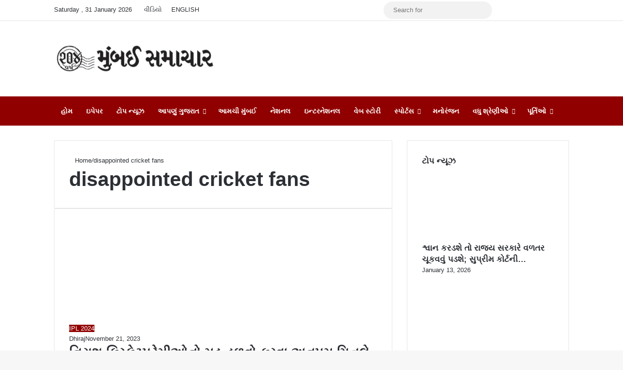

--- FILE ---
content_type: text/html; charset=UTF-8
request_url: https://bombaysamachar.com/Keyword/disappointed-cricket-fans/
body_size: 28879
content:
<!DOCTYPE html><html lang="en-US" data-skin="light"><head><script data-no-optimize="1">var litespeed_docref=sessionStorage.getItem("litespeed_docref");litespeed_docref&&(Object.defineProperty(document,"referrer",{get:function(){return litespeed_docref}}),sessionStorage.removeItem("litespeed_docref"));</script> <meta charset="UTF-8"/><link rel="profile" href="//gmpg.org/xfn/11"/><meta http-equiv='x-dns-prefetch-control' content='on'><link rel='dns-prefetch' href="//cdnjs.cloudflare.com/"/><link rel='dns-prefetch' href="//ajax.googleapis.com/"/><link rel='dns-prefetch' href="//fonts.googleapis.com/"/><link rel='dns-prefetch' href="//fonts.gstatic.com/"/><link rel='dns-prefetch' href="//s.gravatar.com/"/><link rel='dns-prefetch' href="//www.google-analytics.com/"/><link rel='preload' as='image' href="/wp-content/uploads/2025/07/mumbai-samachar-204.webp"><link rel='preload' as='font' href="/wp-content/themes/MS%207.64/assets/fonts/tielabs-fonticon/tielabs-fonticon.woff" type='font/woff' crossorigin='anonymous'/><style id='tie-critical-css' type='text/css'>:root{--brand-color:#0669ff;--dark-brand-color:#0051cc;--bright-color:#FFF;--base-color:#2c2f34}html{-ms-touch-action:manipulation;touch-action:manipulation;-webkit-text-size-adjust:100%;-ms-text-size-adjust:100%}article,aside,details,figcaption,figure,footer,header,main,menu,nav,section,summary{display:block}audio,canvas,progress,video{display:inline-block}audio:not([controls]){display:none;height:0}progress{vertical-align:baseline}template,[hidden]{display:none}a{background-color:transparent}a:active,a:hover{outline-width:0}abbr[title]{border-bottom:none;text-decoration:underline;text-decoration:underline dotted}b,strong{font-weight:inherit}b,strong{font-weight:600}dfn{font-style:italic}mark{background-color:#ff0;color:#000}small{font-size:80%}sub,sup{font-size:75%;line-height:0;position:relative;vertical-align:baseline}sub{bottom:-0.25em}sup{top:-0.5em}img{border-style:none}svg:not(:root){overflow:hidden}figure{margin:1em 0}hr{box-sizing:content-box;height:0;overflow:visible}button,input,select,textarea{font:inherit}optgroup{font-weight:bold}button,input,select{overflow:visible}button,input,select,textarea{margin:0}button,select{text-transform:none}button,[type="button"],[type="reset"],[type="submit"]{cursor:pointer}[disabled]{cursor:default}button,html [type="button"],[type="reset"],[type="submit"]{-webkit-appearance:button}button::-moz-focus-inner,input::-moz-focus-inner{border:0;padding:0}button:-moz-focusring,input:-moz-focusring{outline:1px dotted ButtonText}fieldset{border:1px solid #c0c0c0;margin:0 2px;padding:0.35em 0.625em 0.75em}legend{box-sizing:border-box;color:inherit;display:table;max-width:100%;padding:0;white-space:normal}textarea{overflow:auto}[type="checkbox"],[type="radio"]{box-sizing:border-box;padding:0}[type="number"]::-webkit-inner-spin-button,[type="number"]::-webkit-outer-spin-button{height:auto}[type="search"]{-webkit-appearance:textfield}[type="search"]::-webkit-search-cancel-button,[type="search"]::-webkit-search-decoration{-webkit-appearance:none}*{padding:0;margin:0;list-style:none;border:0;outline:none;box-sizing:border-box}*:before,*:after{box-sizing:border-box}body{background:#F7F7F7;color:var(--base-color);font-family:-apple-system, BlinkMacSystemFont, "Segoe UI", Roboto, Oxygen, Oxygen-Sans, Ubuntu, Cantarell, "Helvetica Neue", "Open Sans", Arial, sans-serif;font-size:13px;line-height:21px}h1,h2,h3,h4,h5,h6,.the-subtitle{line-height:1.4;font-weight:600}h1{font-size:41px;font-weight:700}h2{font-size:27px}h3{font-size:23px}h4,.the-subtitle{font-size:17px}h5{font-size:13px}h6{font-size:12px}a{color:var(--base-color);text-decoration:none;transition:0.15s}.brand-title,a:hover{color:var(--brand-color)}img,object,embed{max-width:100%;height:auto}iframe{max-width:100%}p{line-height:1.7}.says,.screen-reader-text,.comment-form-comment label{clip:rect(1px, 1px, 1px, 1px);position:absolute !important;height:1px;width:1px;overflow:hidden}.stream-title{margin-bottom:3px;font-size:11px;color:#a5a5a5;display:block}.stream-item{text-align:center;position:relative;z-index:2;margin:20px 0;padding:0}.stream-item iframe{margin:0 auto}.stream-item img{max-width:100%;width:auto;height:auto;margin:0 auto;display:inline-block;vertical-align:middle}.stream-item.stream-item-above-header{margin:0}.stream-item.stream-item-between .post-item-inner{width:100%;display:block}.post-layout-8.is-header-layout-1.has-header-ad .entry-header-outer,body.post-layout-8.has-header-below-ad .entry-header-outer{padding-top:0}.stream-item-top-wrapper ~ .stream-item-below-header,.is-header-layout-1.has-header-ad.post-layout-6 .featured-area,.has-header-below-ad.post-layout-6 .featured-area{margin-top:0}.has-header-below-ad .fullwidth-entry-title.container-wrapper,.is-header-layout-1.has-header-ad .fullwidth-entry-title,.is-header-layout-1.has-header-ad .is-first-section,.has-header-below-ad .is-first-section{padding-top:0;margin-top:0}@media (max-width: 991px){body:not(.is-header-layout-1).has-header-below-ad.has-header-ad .top-nav-below .has-breaking-news{margin-bottom:20px}.has-header-ad .fullwidth-entry-title.container-wrapper,.has-header-ad.has-header-below-ad .stream-item-below-header,.single.has-header-ad:not(.has-header-below-ad) #content,.page.has-header-ad:not(.has-header-below-ad) #content{margin-top:0}.has-header-ad .is-first-section{padding-top:0}.has-header-ad:not(.has-header-below-ad) .buddypress-header-outer{margin-bottom:15px}}.has-full-width-logo .stream-item-top-wrapper,.header-layout-2 .stream-item-top-wrapper{width:100%;max-width:100%;float:none;clear:both}@media (min-width: 992px){.header-layout-2.has-normal-width-logo .stream-item-top-wrapper{margin-top:0}}.header-layout-3.no-stream-item .logo-container{width:100%;float:none}@media (min-width: 992px){.header-layout-3.has-normal-width-logo .stream-item-top img{float:right}}@media (max-width: 991px){.header-layout-3.has-normal-width-logo .stream-item-top{clear:both}}#background-stream-cover{top:0;left:0;z-index:0;overflow:hidden;width:100%;height:100%;position:fixed}@media (max-width: 768px){.hide_banner_header .stream-item-above-header,.hide_banner_top .stream-item-top-wrapper,.hide_banner_below_header .stream-item-below-header,.hide_banner_bottom .stream-item-above-footer,.hide_banner_above .stream-item-above-post,.hide_banner_above_content .stream-item-above-post-content,.hide_banner_below_content .stream-item-below-post-content,.hide_banner_below .stream-item-below-post,.hide_banner_comments .stream-item-below-post-comments,.hide_breaking_news #top-nav,.hide_sidebars .sidebar,.hide_footer_tiktok #footer-tiktok,.hide_footer_instagram #footer-instagram,.hide_footer #footer-widgets-container,.hide_copyright #site-info,.hide_breadcrumbs #breadcrumb,.hide_share_post_top .share-buttons-top,.hide_share_post_bottom .share-buttons-bottom,.hide_post_newsletter #post-newsletter,.hide_related #related-posts,.hide_read_next #read-next-block,.hide_post_authorbio .post-components .about-author,.hide_post_nav .prev-next-post-nav,.hide_back_top_button #go-to-top,.hide_read_more_buttons .more-link,.hide_inline_related_posts #inline-related-post{display:none !important}}.tie-icon:before,[class^="tie-icon-"],[class*=" tie-icon-"]{font-family:'tiefonticon' !important;speak:never;font-style:normal;font-weight:normal;font-variant:normal;text-transform:none;line-height:1;-webkit-font-smoothing:antialiased;-moz-osx-font-smoothing:grayscale;display:inline-block}body.tie-no-js a.remove,body.tie-no-js .tooltip,body.tie-no-js .woocommerce-message,body.tie-no-js .woocommerce-error,body.tie-no-js .woocommerce-info,body.tie-no-js .bbp-template-notice,body.tie-no-js .indicator-hint,body.tie-no-js .menu-counter-bubble-outer,body.tie-no-js .notifications-total-outer,body.tie-no-js .comp-sub-menu,body.tie-no-js .menu-sub-content{display:none !important}body.tie-no-js .fa,body.tie-no-js .fas,body.tie-no-js .far,body.tie-no-js .fab,body.tie-no-js .tie-icon:before,body.tie-no-js [class^="tie-icon-"],body.tie-no-js [class*=" tie-icon-"],body.tie-no-js .weather-icon{visibility:hidden !important}body.tie-no-js [class^="tie-icon-"]:before,body.tie-no-js [class*=" tie-icon-"]:before{content:"\f105"}.tie-popup,#autocomplete-suggestions{display:none}.container{margin-right:auto;margin-left:auto;padding-left:15px;padding-right:15px}.container:after{content:"";display:table;clear:both}@media (min-width: 768px){.container{width:100%}}@media (min-width: 1200px){.container{max-width:1200px}}.tie-row{margin-left:-15px;margin-right:-15px}.tie-row:after{content:"";display:table;clear:both}.tie-col-xs-1,.tie-col-sm-1,.tie-col-md-1,.tie-col-xs-2,.tie-col-sm-2,.tie-col-md-2,.tie-col-xs-3,.tie-col-sm-3,.tie-col-md-3,.tie-col-xs-4,.tie-col-sm-4,.tie-col-md-4,.tie-col-xs-5,.tie-col-sm-5,.tie-col-md-5,.tie-col-xs-6,.tie-col-sm-6,.tie-col-md-6,.tie-col-xs-7,.tie-col-sm-7,.tie-col-md-7,.tie-col-xs-8,.tie-col-sm-8,.tie-col-md-8,.tie-col-xs-9,.tie-col-sm-9,.tie-col-md-9,.tie-col-xs-10,.tie-col-sm-10,.tie-col-md-10,.tie-col-xs-11,.tie-col-sm-11,.tie-col-md-11,.tie-col-xs-12,.tie-col-sm-12,.tie-col-md-12{position:relative;min-height:1px;padding-left:15px;padding-right:15px}.tie-col-xs-1,.tie-col-xs-2,.tie-col-xs-3,.tie-col-xs-4,.tie-col-xs-5,.tie-col-xs-6,.tie-col-xs-7,.tie-col-xs-8,.tie-col-xs-9,.tie-col-xs-10,.tie-col-xs-11,.tie-col-xs-12{float:left}.tie-col-xs-1{width:8.33333%}.tie-col-xs-2{width:16.66667%}.tie-col-xs-3{width:25%}.tie-col-xs-4{width:33.33333%}.tie-col-xs-5{width:41.66667%}.tie-col-xs-6{width:50%}.tie-col-xs-7{width:58.33333%}.tie-col-xs-8{width:66.66667%}.tie-col-xs-9{width:75%}.tie-col-xs-10{width:83.33333%}.tie-col-xs-11{width:91.66667%}.tie-col-xs-12{width:100%}@media (min-width: 768px){.tie-col-sm-1,.tie-col-sm-2,.tie-col-sm-3,.tie-col-sm-4,.tie-col-sm-5,.tie-col-sm-6,.tie-col-sm-7,.tie-col-sm-8,.tie-col-sm-9,.tie-col-sm-10,.tie-col-sm-11,.tie-col-sm-12{float:left}.tie-col-sm-1{width:8.33333%}.tie-col-sm-2{width:16.66667%}.tie-col-sm-3{width:25%}.tie-col-sm-4{width:33.33333%}.tie-col-sm-5{width:41.66667%}.tie-col-sm-6{width:50%}.tie-col-sm-7{width:58.33333%}.tie-col-sm-8{width:66.66667%}.tie-col-sm-9{width:75%}.tie-col-sm-10{width:83.33333%}.tie-col-sm-11{width:91.66667%}.tie-col-sm-12{width:100%}}@media (min-width: 992px){.tie-col-md-1,.tie-col-md-2,.tie-col-md-3,.tie-col-md-4,.tie-col-md-5,.tie-col-md-6,.tie-col-md-7,.tie-col-md-8,.tie-col-md-9,.tie-col-md-10,.tie-col-md-11,.tie-col-md-12{float:left}.tie-col-md-1{width:8.33333%}.tie-col-md-2{width:16.66667%}.tie-col-md-3{width:25%}.tie-col-md-4{width:33.33333%}.tie-col-md-5{width:41.66667%}.tie-col-md-6{width:50%}.tie-col-md-7{width:58.33333%}.tie-col-md-8{width:66.66667%}.tie-col-md-9{width:75%}.tie-col-md-10{width:83.33333%}.tie-col-md-11{width:91.66667%}.tie-col-md-12{width:100%}}.tie-alignleft{float:left}.tie-alignright{float:right}.tie-aligncenter{clear:both;margin-left:auto;margin-right:auto}.fullwidth{width:100% !important}.alignleft{float:left;margin:0.375em 1.75em 1em 0}.alignright{float:right;margin:0.375em 0 1em 1.75em}.aligncenter{clear:both;display:block;margin:0 auto 1.75em;text-align:center;margin-left:auto;margin-right:auto;margin-top:6px;margin-bottom:6px}@media (max-width: 767px){.entry .alignright,.entry .alignright img,.entry .alignleft,.entry .alignleft img{float:none;clear:both;display:block;margin:0 auto 1.75em}}.clearfix:before,.clearfix:after{content:"\0020";display:block;height:0;overflow:hidden}.clearfix:after{clear:both}.tie-container,#tie-wrapper{height:100%;min-height:650px}.tie-container{position:relative;overflow:hidden}#tie-wrapper{background:#fff;position:relative;z-index:108;height:100%;margin:0 auto}.container-wrapper{background:#ffffff;border:1px solid rgba(0,0,0,0.1);border-radius:2px;padding:30px}#content{margin-top:30px}@media (max-width: 991px){#content{margin-top:15px}}.site-content{-ms-word-wrap:break-word;word-wrap:break-word}.boxed-layout #tie-wrapper,.boxed-layout .fixed-nav{max-width:1230px}.boxed-layout.wrapper-has-shadow #tie-wrapper{box-shadow:0 1px 7px rgba(171,171,171,0.5)}@media (min-width: 992px){.boxed-layout #main-nav.fixed-nav,.boxed-layout #tie-wrapper{width:95%}}@media (min-width: 992px){.framed-layout #tie-wrapper{margin-top:25px;margin-bottom:25px}}@media (min-width: 992px){.border-layout #tie-container{margin:25px}.border-layout:after,.border-layout:before{background:inherit;content:"";display:block;height:25px;left:0;bottom:0;position:fixed;width:100%;z-index:110}.border-layout:before{top:0;bottom:auto}.border-layout.admin-bar:before{top:32px}.border-layout #main-nav.fixed-nav{left:25px;right:25px;width:calc(100% - 50px)}}#header-notification-bar{background:var(--brand-color);color:#fff;position:relative;z-index:1}#header-notification-bar p a{color:#fff;text-decoration:underline}#header-notification-bar .container{display:flex;justify-content:space-between;font-size:16px;flex-wrap:wrap;align-items:center;gap:40px;min-height:65px}#header-notification-bar .container .button{font-size:14px}#header-notification-bar .container:after{display:none}@media (max-width: 991px){#header-notification-bar .container{justify-content:center;padding-top:15px;padding-bottom:15px;gap:15px;flex-direction:column}}.theme-header{background:#fff;position:relative;z-index:999}.theme-header:after{content:"";display:table;clear:both}.theme-header.has-shadow{box-shadow:rgba(0,0,0,0.1) 0px 25px 20px -20px}.theme-header.top-nav-below .top-nav{z-index:8}.is-stretch-header .container{max-width:100%}#menu-components-wrap{display:flex;justify-content:space-between;width:100%;flex-wrap:wrap}.header-layout-2 #menu-components-wrap{justify-content:center}.header-layout-4 #menu-components-wrap{justify-content:flex-start}.header-layout-4 #menu-components-wrap .main-menu-wrap{flex-grow:2}.header-layout-4 #menu-components-wrap .flex-placeholder{flex-grow:1}.logo-row{position:relative}#logo{margin-top:40px;margin-bottom:40px;display:block;float:left}#logo img{vertical-align:middle}#logo img[src*='.svg']{width:100% !important}@-moz-document url-prefix(){#logo img[src*='.svg']{height:100px}}#logo a{display:inline-block}#logo .h1-off{position:absolute;top:-9000px;left:-9000px}#logo.text-logo a{color:var(--brand-color)}#logo.text-logo a:hover{color:var(--dark-brand-color);opacity:0.8}#tie-logo-inverted,#tie-sticky-logo-inverted{display:none}.tie-skin-inverted #tie-sticky-logo-inverted,.tie-skin-inverted #tie-logo-inverted{display:block}.tie-skin-inverted #tie-sticky-logo-default,.tie-skin-inverted #tie-logo-default{display:none}.logo-text{font-size:50px;line-height:50px;font-weight:bold}@media (max-width: 670px){.logo-text{font-size:30px}}.has-full-width-logo.is-stretch-header .logo-container{padding:0}.has-full-width-logo #logo{margin:0}.has-full-width-logo #logo a,.has-full-width-logo #logo img{width:100%;height:auto;display:block}.has-full-width-logo #logo,.header-layout-2 #logo{float:none;text-align:center}.has-full-width-logo #logo img,.header-layout-2 #logo img{margin-right:auto;margin-left:auto}.has-full-width-logo .logo-container,.header-layout-2 .logo-container{width:100%;float:none}@media (max-width: 991px){#theme-header.has-normal-width-logo #logo{margin:14px 0 !important;text-align:left;line-height:1}#theme-header.has-normal-width-logo #logo img{width:auto;height:auto;max-width:190px}}@media (max-width: 479px){#theme-header.has-normal-width-logo #logo img{max-width:160px;max-height:60px !important}}@media (max-width: 991px){#theme-header.mobile-header-default:not(.header-layout-1) #logo,#theme-header.mobile-header-default.header-layout-1 .header-layout-1-logo{flex-grow:10}#theme-header.mobile-header-centered.header-layout-1 .header-layout-1-logo{width:auto !important}#theme-header.mobile-header-centered #logo{float:none;text-align:center}}.components{display:flex;align-items:center;justify-content:end}.components>li{position:relative}.components>li.social-icons-item{margin:0}.components>li>a{display:block;position:relative;width:30px;text-align:center;font-size:16px;white-space:nowrap}.components>li>a:hover,.components>li:hover>a{z-index:2}.components .avatar{border-radius:100%;position:relative;top:3px;max-width:20px}.components a.follow-btn{width:auto;padding-left:15px;padding-right:15px;overflow:hidden;font-size:12px}.components .search-bar form{width:auto;background:rgba(255,255,255,0.1);line-height:36px;border-radius:50px;position:relative}.main-nav-light .main-nav .components .search-bar form,.top-nav-light .top-nav .components .search-bar form{background:rgba(0,0,0,0.05)}.components #search-input{border:0;width:100%;background:transparent;padding:0 35px 0 20px;border-radius:0;font-size:inherit}.components #search-submit{position:absolute;right:0;top:0;width:40px;line-height:inherit;color:#777777;background:transparent;font-size:15px;padding:0;transition:color 0.15s;border:none}.components #search-submit:hover{color:var(--brand-color)}#search-submit .tie-icon-spinner{color:#fff;cursor:default;animation:tie-spin 3s infinite linear}.popup-login-icon.has-title a{width:auto;padding:0 8px}.popup-login-icon.has-title span{line-height:unset;float:left}.popup-login-icon.has-title .login-title{position:relative;font-size:13px;padding-left:4px}.weather-menu-item{display:flex;align-items:center;padding-right:5px;overflow:hidden}.weather-menu-item .weather-wrap{padding:0;overflow:inherit;line-height:23px}.weather-menu-item .weather-forecast-day{display:block;float:left;width:auto;padding:0 5px;line-height:initial}.weather-menu-item .weather-forecast-day .weather-icon{font-size:26px;margin-bottom:0}.weather-menu-item .city-data{float:left;display:block;font-size:12px}.weather-menu-item .weather-current-temp{font-size:16px;font-weight:400}.weather-menu-item .weather-current-temp sup{font-size:9px;top:-2px}.weather-menu-item .theme-notice{padding:0 10px}.components .tie-weather-widget{color:var(--base-color)}.main-nav-dark .main-nav .tie-weather-widget{color:#ffffff}.top-nav-dark .top-nav .tie-weather-widget{color:#ccc}.components .icon-basecloud-bg:after{color:#ffffff}.main-nav-dark .main-nav .icon-basecloud-bg:after{color:#1f2024}.top-nav-dark .top-nav .icon-basecloud-bg:after{color:#1f2024}.custom-menu-button{padding-right:5px}.custom-menu-button .button{font-size:13px;display:inline-block;line-height:21px;width:auto}.header-layout-1 #menu-components-wrap{display:flex;justify-content:flex-end}.header-layout-1 .main-menu-wrapper{display:table;width:100%}.header-layout-1 #logo{line-height:1;float:left;margin-top:20px;margin-bottom:20px}.header-layout-1 .header-layout-1-logo{display:table-cell;vertical-align:middle;float:none}.is-header-bg-extended #theme-header,.is-header-bg-extended #theme-header.header-layout-1 #main-nav:not(.fixed-nav){background:transparent !important;display:inline-block !important;width:100% !important;box-shadow:none !important;transition:background 0.3s}.is-header-bg-extended #theme-header:before,.is-header-bg-extended #theme-header.header-layout-1 #main-nav:not(.fixed-nav):before{content:"";position:absolute;width:100%;left:0;right:0;top:0;height:150px;background-image:linear-gradient(to top, transparent, rgba(0,0,0,0.5))}@media (max-width: 991px){.is-header-bg-extended #tie-wrapper #theme-header .logo-container:not(.fixed-nav){background:transparent;box-shadow:none;transition:background 0.3s}}.is-header-bg-extended .has-background .is-first-section{margin-top:-350px !important}.is-header-bg-extended .has-background .is-first-section>*{padding-top:350px !important}.rainbow-line{height:3px;width:100%;position:relative;z-index:2;background-image:-webkit-linear-gradient(left, #f76570 0%, #f76570 8%, #f3a46b 8%, #f3a46b 16%, #f3a46b 16%, #ffd205 16%, #ffd205 24%, #ffd205 24%, #1bbc9b 24%, #1bbc9b 25%, #1bbc9b 32%, #14b9d5 32%, #14b9d5 40%, #c377e4 40%, #c377e4 48%, #f76570 48%, #f76570 56%, #f3a46b 56%, #f3a46b 64%, #ffd205 64%, #ffd205 72%, #1bbc9b 72%, #1bbc9b 80%, #14b9d5 80%, #14b9d5 80%, #14b9d5 89%, #c377e4 89%, #c377e4 100%);background-image:linear-gradient(to right, #f76570 0%, #f76570 8%, #f3a46b 8%, #f3a46b 16%, #f3a46b 16%, #ffd205 16%, #ffd205 24%, #ffd205 24%, #1bbc9b 24%, #1bbc9b 25%, #1bbc9b 32%, #14b9d5 32%, #14b9d5 40%, #c377e4 40%, #c377e4 48%, #f76570 48%, #f76570 56%, #f3a46b 56%, #f3a46b 64%, #ffd205 64%, #ffd205 72%, #1bbc9b 72%, #1bbc9b 80%, #14b9d5 80%, #14b9d5 80%, #14b9d5 89%, #c377e4 89%, #c377e4 100%)}@media (max-width: 991px){.logo-container,.header-layout-1 .main-menu-wrapper{border-width:0;display:flex;flex-flow:row nowrap;align-items:center;justify-content:space-between}}.mobile-header-components{display:none;z-index:10;height:30px;line-height:30px;flex-wrap:nowrap;flex:1 1 0%}.mobile-header-components .components{float:none;display:flex !important;justify-content:flex-start}.mobile-header-components .components li.custom-menu-link{display:inline-block;float:none}.mobile-header-components .components li.custom-menu-link>a{width:20px;padding-bottom:15px}.mobile-header-components .components li.custom-menu-link>a .menu-counter-bubble{right:calc(50% - 10px);bottom:-10px}.header-layout-1.main-nav-dark .mobile-header-components .components li.custom-menu-link>a{color:#fff}.mobile-header-components .components .comp-sub-menu{padding:10px}.dark-skin .mobile-header-components .components .comp-sub-menu{background:#1f2024}.mobile-header-components [class^="tie-icon-"],.mobile-header-components [class*=" tie-icon-"]{font-size:18px;width:20px;height:20px;vertical-align:middle}.mobile-header-components .tie-mobile-menu-icon{font-size:20px}.mobile-header-components .tie-icon-grid-9,.mobile-header-components .tie-icon-grid-4{transform:scale(1.75)}.mobile-header-components .nav-icon{display:inline-block;width:20px;height:2px;background-color:var(--base-color);position:relative;top:-4px;transition:background 0.4s ease}.mobile-header-components .nav-icon:before,.mobile-header-components .nav-icon:after{position:absolute;right:0;background-color:var(--base-color);content:'';display:block;width:100%;height:100%;transition:transform 0.4s, background 0.4s, right .2s ease;transform:translateZ(0);backface-visibility:hidden}.mobile-header-components .nav-icon:before{transform:translateY(-7px)}.mobile-header-components .nav-icon:after{transform:translateY(7px)}.mobile-header-components .nav-icon.is-layout-2:before,.mobile-header-components .nav-icon.is-layout-2:after{width:70%;right:15%}.mobile-header-components .nav-icon.is-layout-3:after{width:60%}.mobile-header-components .nav-icon.is-layout-4:after{width:60%;right:auto;left:0}.dark-skin .mobile-header-components .nav-icon,.dark-skin .mobile-header-components .nav-icon:before,.dark-skin .mobile-header-components .nav-icon:after,.main-nav-dark.header-layout-1 .mobile-header-components .nav-icon,.main-nav-dark.header-layout-1 .mobile-header-components .nav-icon:before,.main-nav-dark.header-layout-1 .mobile-header-components .nav-icon:after{background-color:#ffffff}.dark-skin .mobile-header-components .nav-icon .menu-text,.main-nav-dark.header-layout-1 .mobile-header-components .nav-icon .menu-text{color:#ffffff}.mobile-header-components .menu-text-wrapper{white-space:nowrap;width:auto !important}.mobile-header-components .menu-text{color:var(--base-color);line-height:30px;font-size:12px;padding:0 0 0 5px;display:inline-block;transition:color 0.4s}.dark-skin .mobile-header-components .menu-text,.main-nav-dark.header-layout-1 .mobile-header-components .menu-text{color:#ffffff}#mobile-header-components-area_1 .components li.custom-menu-link>a{margin-right:15px}#mobile-header-components-area_1 .comp-sub-menu{left:0;right:auto}#mobile-header-components-area_2 .components{flex-direction:row-reverse}#mobile-header-components-area_2 .components li.custom-menu-link>a{margin-left:15px}#mobile-menu-icon:hover .nav-icon,#mobile-menu-icon:hover .nav-icon:before,#mobile-menu-icon:hover .nav-icon:after{background-color:var(--brand-color)}@media (max-width: 991px){.logo-container:before,.logo-container:after{height:1px}.mobile-components-row .logo-wrapper{height:auto !important}.mobile-components-row .logo-container,.mobile-components-row.header-layout-1 .main-menu-wrapper{flex-wrap:wrap}.mobile-components-row:not(.header-layout-1) #logo,.mobile-components-row.header-layout-1 .header-layout-1-logo{flex:1 0 100%;order:-1}.mobile-components-row .mobile-header-components{padding:5px 0;height:45px}.mobile-components-row .mobile-header-components .components li.custom-menu-link>a{padding-bottom:0}#tie-body #mobile-container,.mobile-header-components{display:block}#slide-sidebar-widgets{display:none}}.top-nav{background-color:#ffffff;position:relative;z-index:10;line-height:40px;border:1px solid rgba(0,0,0,0.1);border-width:1px 0;color:var(--base-color);clear:both}.main-nav-below.top-nav-above .top-nav{border-top-width:0}.top-nav a:not(.button):not(:hover){color:var(--base-color)}.top-nav .components>li:hover>a{color:var(--brand-color)}.top-nav .search-bar{margin-top:3px;margin-bottom:3px;line-height:34px}.topbar-wrapper{display:flex;min-height:40px}.top-nav.has-menu .topbar-wrapper,.top-nav.has-components .topbar-wrapper{display:block}.top-nav .tie-alignleft,.top-nav .tie-alignright{flex-grow:1;position:relative}.top-nav.has-breaking-news .tie-alignleft{flex:1 0 100px}.top-nav.has-breaking-news .tie-alignright{flex-grow:0;z-index:1}.top-nav.has-date-components .tie-alignleft .components>li:first-child:not(.search-bar),.top-nav.has-date-components-menu .components>li:first-child:not(.search-bar),.top-nav-boxed .top-nav.has-components .components>li:first-child:not(.search-bar){border-width:0}@media (min-width: 992px){.header-layout-1.top-nav-below:not(.has-shadow) .top-nav{border-width:0 0 1px}}.topbar-today-date{padding-right:15px;flex-shrink:0}.top-menu .menu a{padding:0 10px}.top-menu .menu li:hover>a{color:var(--brand-color)}.top-menu .menu ul{display:none;position:absolute;background:#ffffff}.top-menu .menu li:hover>ul{display:block}.top-menu .menu li{position:relative}.top-menu .menu ul.sub-menu a{width:200px;line-height:20px;padding:10px 15px}.tie-alignright .top-menu{float:right;border-width:0 1px}.top-menu .menu .tie-current-menu>a{color:var(--brand-color)}@media (min-width: 992px){.top-nav-boxed .topbar-wrapper{padding-right:15px;padding-left:15px}.top-nav-boxed .top-nav{background:transparent !important;border-width:0}.top-nav-boxed .topbar-wrapper{background:#ffffff;border:1px solid rgba(0,0,0,0.1);border-width:1px 0;width:100%}.top-nav-boxed.has-shadow.top-nav-below .topbar-wrapper,.top-nav-boxed.has-shadow.top-nav-below-main-nav .topbar-wrapper{border-bottom-width:0 !important}}.top-nav .tie-alignleft .components,.top-nav .tie-alignleft .components>li{float:left;justify-content:start}.top-nav .tie-alignleft .comp-sub-menu{right:auto;left:-1px}.top-nav-dark .top-nav{background-color:#2c2e32;color:#ccc}.top-nav-dark .top-nav *{border-color:rgba(255,255,255,0.1)}.top-nav-dark .top-nav .breaking a{color:#ccc}.top-nav-dark .top-nav .breaking a:hover{color:#ffffff}.top-nav-dark .top-nav .components>li>a,.top-nav-dark .top-nav .components>li.social-icons-item .social-link:not(:hover) span{color:#ccc}.top-nav-dark .top-nav .components>li:hover>a{color:#ffffff}.top-nav-dark .top-nav .top-menu li a{color:#ccc;border-color:rgba(255,255,255,0.04)}.top-nav-dark .top-menu ul{background:#2c2e32}.top-nav-dark .top-menu li:hover>a{background:rgba(0,0,0,0.1);color:var(--brand-color)}.top-nav-dark.top-nav-boxed .top-nav{background-color:transparent}.top-nav-dark.top-nav-boxed .topbar-wrapper{background-color:#2c2e32}.top-nav-dark.top-nav-boxed.top-nav-above.main-nav-below .topbar-wrapper{border-width:0}.top-nav-light #top-nav .weather-icon .icon-cloud,.top-nav-light #top-nav .weather-icon .icon-basecloud-bg,.top-nav-light #top-nav .weather-icon .icon-cloud-behind,.main-nav-light #main-nav .weather-icon .icon-cloud,.main-nav-light #main-nav .weather-icon .icon-basecloud-bg,.main-nav-light #main-nav .weather-icon .icon-cloud-behind{color:#d3d3d3}@media (max-width: 991px){.top-nav:not(.has-breaking-news),.topbar-today-date,.top-menu,.theme-header .components{display:none}}.breaking{display:none}.main-nav-wrapper{position:relative;z-index:4}.main-nav-below.top-nav-below-main-nav .main-nav-wrapper{z-index:9}.main-nav-above.top-nav-below .main-nav-wrapper{z-index:10}.main-nav{background-color:var(--main-nav-background);color:var(--main-nav-primary-color);position:relative;border:1px solid var(--main-nav-main-border-color);border-width:1px 0}.main-menu-wrapper{position:relative}@media (min-width: 992px){.header-menu .menu{display:flex}.header-menu .menu a{display:block;position:relative}.header-menu .menu>li>a{white-space:nowrap}.header-menu .menu .sub-menu a{padding:8px 10px}.header-menu .menu a:hover,.header-menu .menu li:hover>a{z-index:2}.header-menu .menu ul:not(.sub-menu-columns):not(.sub-menu-columns-item):not(.sub-list):not(.mega-cat-sub-categories):not(.slider-arrow-nav){box-shadow:0 2px 5px rgba(0,0,0,0.1)}.header-menu .menu ul li{position:relative}.header-menu .menu ul a{border-width:0 0 1px;transition:0.15s}.header-menu .menu ul ul{top:0;left:100%}#main-nav{z-index:9;line-height:60px}.main-menu .menu a{transition:0.15s}.main-menu .menu>li>a{padding:0 14px;font-size:14px;font-weight:700}.main-menu .menu>li>.menu-sub-content{border-top:2px solid var(--main-nav-primary-color)}.main-menu .menu>li.is-icon-only>a{padding:0 20px;line-height:inherit}.main-menu .menu>li.is-icon-only>a:before{display:none}.main-menu .menu>li.is-icon-only>a .tie-menu-icon{font-size:160%;transform:translateY(15%)}.main-menu .menu ul{line-height:20px;z-index:1}.main-menu .menu .sub-menu .tie-menu-icon,.main-menu .menu .mega-recent-featured-list .tie-menu-icon,.main-menu .menu .mega-link-column .tie-menu-icon,.main-menu .menu .mega-cat-more-links .tie-menu-icon{width:20px}.main-menu .menu-sub-content{background:var(--main-nav-background);display:none;padding:15px;width:230px;position:absolute;box-shadow:0 3px 4px rgba(0,0,0,0.2)}.main-menu .menu-sub-content a{width:200px}.main-menu ul li:hover>.menu-sub-content,.main-menu ul li[aria-expanded="true"]>ul,.main-menu ul li[aria-expanded="true"]>.mega-menu-block{display:block;z-index:1}nav.main-nav.menu-style-default .menu>li.tie-current-menu{border-bottom:5px solid var(--main-nav-primary-color);margin-bottom:-5px}nav.main-nav.menu-style-default .menu>li.tie-current-menu>a:after{content:"";width:20px;height:2px;position:absolute;margin-top:17px;left:50%;top:50%;bottom:auto;right:auto;transform:translateX(-50%) translateY(-50%);background:#2c2f34;transition:0.3s}nav.main-nav.menu-style-solid-bg .menu>li.tie-current-menu>a,nav.main-nav.menu-style-solid-bg .menu>li:hover>a{background-color:var(--main-nav-primary-color);color:var(--main-nav-contrast-primary-color)}nav.main-nav.menu-style-side-arrow .menu>li.tie-current-menu{border-bottom-color:var(--main-nav-primary-color);border-bottom-width:10px !important;border-bottom-style:solid;margin-bottom:-10px}nav.main-nav.menu-style-side-arrow .menu>li.tie-current-menu+.tie-current-menu{border-bottom:none !important}nav.main-nav.menu-style-side-arrow .menu>li.tie-current-menu+.tie-current-menu>a:after{display:none !important}nav.main-nav.menu-style-side-arrow .menu>li.tie-current-menu>a:after{position:absolute;content:"";width:0;height:0;background-color:transparent;border-top:10px solid var(--main-nav-primary-color);border-right:10px solid transparent;bottom:-10px;left:100%;filter:brightness(80%)}nav.main-nav.menu-style-side-arrow .menu>li.tie-current-menu.menu-item-has-children:hover:after,nav.main-nav.menu-style-side-arrow .menu>li.tie-current-menu.menu-item-has-children:hover>a:after,nav.main-nav.menu-style-side-arrow .menu>li.tie-current-menu.mega-menu:hover:after,nav.main-nav.menu-style-side-arrow .menu>li.tie-current-menu.mega-menu:hover>a:after{display:none}nav.main-nav.menu-style-minimal .menu>li.tie-current-menu>a,nav.main-nav.menu-style-minimal .menu>li:hover>a{color:var(--main-nav-primary-color) !important}nav.main-nav.menu-style-minimal .menu>li.tie-current-menu>a::before,nav.main-nav.menu-style-minimal .menu>li:hover>a::before{border-top-color:var(--main-nav-primary-color) !important}nav.main-nav.menu-style-border-bottom .menu>li.tie-current-menu{border-bottom:3px solid var(--main-nav-primary-color);margin-bottom:-3px}nav.main-nav.menu-style-border-top .menu>li.tie-current-menu{border-top:3px solid var(--main-nav-primary-color);margin-bottom:-3px}nav.main-nav.menu-style-line .menu>li>a:after{content:"";left:50%;top:50%;bottom:auto;right:auto;transform:translateX(-50%) translateY(-50%);height:3px;position:absolute;margin-top:14px;background:var(--main-nav-primary-color);transition:0.4s;width:0}nav.main-nav.menu-style-line .menu>li.tie-current-menu>a:after,nav.main-nav.menu-style-line .menu>li:hover>a:after{width:50%}nav.main-nav.menu-style-arrow .menu>li.tie-current-menu>a:after{border-color:#fff transparent transparent;border-top-color:var(--main-nav-primary-color);border-style:solid;border-width:7px 7px 0;display:block;height:0;left:50%;margin-left:-7px;top:0 !important;width:0;content:"";position:absolute}nav.main-nav.menu-style-vertical-line .menu>li.tie-current-menu>a:after{content:"";width:2px;height:20px;position:absolute;margin-top:17px;left:50%;right:auto;transform:translateX(-50%);bottom:0;background:var(--main-nav-primary-color)}.header-layout-1 .main-menu-wrap .menu>li:only-child:not(.mega-menu){position:relative}.header-layout-1 .main-menu-wrap .menu>li:only-child>.menu-sub-content{right:0;left:auto}.header-layout-1 .main-menu-wrap .menu>li:only-child>.menu-sub-content ul{left:auto;right:100%}nav.main-nav .components>li:hover>a{color:var(--brand-color)}.main-nav .menu ul li:hover>a:not(.megamenu-pagination),.main-nav .components li a:hover,.main-nav .menu ul li.current-menu-item:not(.mega-link-column)>a{color:var(--main-nav-primary-color)}.main-nav .menu a,.main-nav .components li a{color:var(--main-nav-text-color)}.main-nav .components li.custom-menu-button:hover a.button,.main-nav .components li a.button:hover,.main-nav .components li a.checkout-button{color:var(--main-nav-contrast-primary-color)}.main-nav-light{--main-nav-background:#FFFFFF;--main-nav-secondry-background:rgba(0,0,0,0.03);--main-nav-primary-color:var(--brand-color);--main-nav-contrast-primary-color:var(--bright-color);--main-nav-text-color:var(--base-color);--main-nav-secondry-text-color:rgba(0,0,0,0.5);--main-nav-main-border-color:rgba(0,0,0,0.1);--main-nav-secondry-border-color:rgba(0,0,0,0.08)}.main-nav-light.fixed-nav{background-color:rgba(255,255,255,0.95)}.main-nav-dark{--main-nav-background:#1f2024;--main-nav-secondry-background:rgba(0,0,0,0.2);--main-nav-primary-color:var(--brand-color);--main-nav-contrast-primary-color:var(--bright-color);--main-nav-text-color:#FFFFFF;--main-nav-secondry-text-color:rgba(225,255,255,0.5);--main-nav-main-border-color:rgba(255,255,255,0.07);--main-nav-secondry-border-color:rgba(255,255,255,0.04)}.main-nav-dark .main-nav,.main-nav-dark .main-nav ul.cats-horizontal li a{border-width:0}.main-nav-dark .main-nav.fixed-nav{background-color:rgba(31,32,36,0.95)}}@media (min-width: 992px){header .menu-item-has-children>a:before,.mega-menu>a:before{content:'';position:absolute;right:10px;top:50%;bottom:auto;transform:translateY(-50%);font-family:'tiefonticon' !important;font-style:normal;font-weight:normal;font-variant:normal;text-transform:none;content:"\f079";font-size:11px;line-height:1}header .menu-item-has-children .menu-item-has-children>a:before,.mega-menu .menu-item-has-children>a:before{content:"\f106";font-size:15px}.menu>.menu-item-has-children:not(.is-icon-only)>a,.menu .mega-menu:not(.is-icon-only)>a{padding-right:25px}}@media (min-width: 992px){.main-nav-boxed .main-nav{border-width:0}.main-nav-boxed .main-menu-wrapper{float:left;width:100%;background-color:var(--main-nav-background);padding-right:15px}.main-nav-boxed.main-nav-light .main-menu-wrapper{border:1px solid var(--main-nav-main-border-color)}.dark-skin .main-nav-boxed.main-nav-light .main-menu-wrapper{border-width:0}.main-nav-boxed.main-nav-light .fixed-nav .main-menu-wrapper{border-color:transparent}.main-nav-above.top-nav-above #main-nav:not(.fixed-nav){top:-1px}.main-nav-below.top-nav-below #main-nav:not(.fixed-nav){bottom:-1px}.dark-skin .main-nav-below.top-nav-above #main-nav{border-width:0}.dark-skin .main-nav-below.top-nav-below-main-nav #main-nav{border-top-width:0}}.main-nav-boxed .main-nav:not(.fixed-nav),.main-nav-boxed .fixed-nav .main-menu-wrapper,.theme-header:not(.main-nav-boxed) .fixed-nav .main-menu-wrapper{background:transparent !important}@media (min-width: 992px){.header-layout-1.main-nav-below.top-nav-above .main-nav{margin-top:-1px;border-top-width:0}.header-layout-1.main-nav-below.top-nav-above .breaking-title{top:0;margin-bottom:-1px}}.header-layout-1.main-nav-below.top-nav-below-main-nav .main-nav-wrapper{z-index:9}.header-layout-1.main-nav-below.top-nav-below-main-nav .main-nav{margin-bottom:-1px;bottom:0;border-top-width:0}@media (min-width: 992px){.header-layout-1.main-nav-below.top-nav-below-main-nav .top-nav{margin-top:-1px}}.header-layout-1.has-shadow:not(.top-nav-below) .main-nav{border-bottom:0}#theme-header.header-layout-1>div:only-child nav{border-width:0 !important}@media only screen and (min-width: 992px) and (max-width: 1100px){.main-nav .menu>li:not(.is-icon-only)>a{padding-left:7px;padding-right:7px}.main-nav .menu>li:not(.is-icon-only)>a:before{display:none}.main-nav .menu>li.is-icon-only>a{padding-left:15px;padding-right:15px}}.menu-tiny-label{font-size:10px;border-radius:10px;padding:2px 7px 3px;margin-left:3px;line-height:1;position:relative;top:-1px}.menu-tiny-label.menu-tiny-circle{border-radius:100%}@media (max-width: 991px){#sticky-logo{display:none}}#main-nav:not(.fixed-nav) #sticky-logo,#main-nav:not(.fixed-nav) .flex-placeholder{display:none}@media (min-width: 992px){#sticky-logo{overflow:hidden;float:left;vertical-align:middle}#sticky-logo a{line-height:1;display:inline-block}#sticky-logo img{position:relative;vertical-align:middle;padding:8px 10px;top:-1px;max-height:50px}.just-before-sticky #sticky-logo img,.header-layout-1 #sticky-logo img{padding:0}.header-layout-1:not(.has-custom-sticky-logo) #sticky-logo{display:none}.theme-header #sticky-logo img{opacity:0;visibility:hidden;width:0 !important;transform:translateY(75%);transition:transform 0.3s cubic-bezier(0.55, 0, 0.1, 1),opacity 0.6s cubic-bezier(0.55, 0, 0.1, 1)}.theme-header.header-layout-1:not(.has-custom-sticky-logo) #sticky-logo img{transition:none}.theme-header:not(.header-layout-1) #main-nav:not(.fixed-nav) #sticky-logo img{margin-left:-20px}.header-layout-1 .flex-placeholder{flex-grow:1}}.theme-header .fixed-nav{position:fixed;width:100%;top:0;bottom:auto !important;z-index:100;will-change:transform;transform:translateY(-100%);transition:transform 0.3s;box-shadow:rgba(99,99,99,0.2) 0px 2px 8px 0px;border-width:0;background-color:rgba(255,255,255,0.95)}.theme-header .fixed-nav:not(.just-before-sticky){line-height:60px !important}@media (min-width: 992px){.theme-header .fixed-nav:not(.just-before-sticky) .header-layout-1-logo{display:none}}.theme-header .fixed-nav:not(.just-before-sticky) #sticky-logo{display:block}.theme-header .fixed-nav:not(.just-before-sticky) #sticky-logo img{opacity:1;visibility:visible;width:auto !important;transform:translateY(0)}@media (min-width: 992px){.header-layout-1:not(.just-before-sticky):not(.has-custom-sticky-logo) .fixed-nav #sticky-logo{display:block}}.admin-bar .theme-header .fixed-nav{top:32px}@media (max-width: 782px){.admin-bar .theme-header .fixed-nav{top:46px}}@media (max-width: 600px){.admin-bar .theme-header .fixed-nav{top:0}}@media (min-width: 992px){.border-layout .theme-header .fixed-nav{top:25px}.border-layout.admin-bar .theme-header .fixed-nav{top:57px}}.theme-header .fixed-nav .container{opacity:0.95}.theme-header .fixed-nav .main-menu-wrapper,.theme-header .fixed-nav .main-menu{border-top:0}.theme-header .fixed-nav.fixed-unpinned:not(.default-behavior-mode) .main-menu .menu>li.tie-current-menu{border-bottom-width:0;margin-bottom:0}.theme-header .fixed-nav.unpinned-no-transition{transition:none}.theme-header .fixed-nav:not(.fixed-unpinned):not(.fixed-pinned) .tie-current-menu{border:none !important}.theme-header .fixed-pinned,.theme-header .default-behavior-mode.fixed-unpinned{transform:translate3d(0, 0, 0)}@media (max-width: 991px){.theme-header .fixed-nav{transition:none}.fixed-nav.logo-container.sticky-up,.fixed-nav.logo-container.sticky-nav-slide.sticky-down,.fixed-nav#main-nav.sticky-up,.fixed-nav#main-nav.sticky-nav-slide.sticky-down{transition:transform 0.4s ease}.sticky-type-slide .fixed-nav.logo-container.sticky-nav-slide-visible,.sticky-type-slide .fixed-nav#main-nav.sticky-nav-slide-visible{transform:translateY(0)}.fixed-nav.default-behavior-mode{transform:none !important}}@media (max-width: 991px){#tie-wrapper header#theme-header{box-shadow:none;background:transparent !important}.logo-container,.header-layout-1 .main-nav{border-width:0;box-shadow:0 3px 7px 0 rgba(0,0,0,0.1)}.header-layout-1.top-nav-below .main-nav:not(.fixed-nav){box-shadow:none}.is-header-layout-1.has-header-ad .top-nav-below .main-nav{border-bottom-width:1px}.logo-container,.header-layout-1 .main-nav{background-color:#ffffff}.dark-skin .logo-container,.main-nav-dark.header-layout-1 .main-nav{background-color:#1f2024}.dark-skin #theme-header .logo-container.fixed-nav{background-color:rgba(31,32,36,0.95)}.header-layout-1.main-nav-below.top-nav-below-main-nav .main-nav{margin-bottom:0}#sticky-nav-mask,.header-layout-1 #menu-components-wrap,.header-layout-3 .main-nav-wrapper,.header-layout-2 .main-nav-wrapper{display:none}.main-menu-wrapper .main-menu-wrap{width:100%}}</style><meta name='robots' content='noindex, follow'/><title>disappointed cricket fans Archives |</title><meta name="description" content="Gujarati News Samachar - Find all Gujarati News and Samachar, News in Gujarati, Gujarat News, Gujarati News Headlines and Daily Breaking News, Gujarati News"/><meta property="og:locale" content="en_US"/><meta property="og:type" content="article"/><meta property="og:title" content="disappointed cricket fans Archives |"/><meta property="og:description" content="Gujarati News Samachar - Find all Gujarati News and Samachar, News in Gujarati, Gujarat News, Gujarati News Headlines and Daily Breaking News, Gujarati News"/><meta property="og:url" content="https://bombaysamachar.com/Keyword/disappointed-cricket-fans/"/><meta property="og:site_name" content="મુંબઈ સમાચાર"/><meta property="og:image" content="https://bombaysamachar.com/wp-content/uploads/2023/09/MUMBAISAMACHAR-black-LOGO.png"/><meta property="og:image:width" content="300"/><meta property="og:image:height" content="65"/><meta property="og:image:type" content="image/png"/><meta name="twitter:card" content="summary_large_image"/><meta name="twitter:site" content="@Samachar_mumbai"/> <script type="application/ld+json" class="yoast-schema-graph">{"@context":"https://schema.org","@graph":[{"@type":"CollectionPage","@id":"https://bombaysamachar.com/Keyword/disappointed-cricket-fans/","url":"https://bombaysamachar.com/Keyword/disappointed-cricket-fans/","name":"disappointed cricket fans Archives |","isPartOf":{"@id":"https://bombaysamachar.com/#website"},"primaryImageOfPage":{"@id":"https://bombaysamachar.com/Keyword/disappointed-cricket-fans/#primaryimage"},"image":{"@id":"https://bombaysamachar.com/Keyword/disappointed-cricket-fans/#primaryimage"},"thumbnailUrl":"https://bombaysamachar.com/wp-content/uploads/2023/11/Mumbai-Samachar-by-Dhiraj-71.jpg","description":"Gujarati News Samachar - Find all Gujarati News and Samachar, News in Gujarati, Gujarat News, Gujarati News Headlines and Daily Breaking News, Gujarati News","breadcrumb":{"@id":"https://bombaysamachar.com/Keyword/disappointed-cricket-fans/#breadcrumb"},"inLanguage":"en-US"},{"@type":"ImageObject","inLanguage":"en-US","@id":"https://bombaysamachar.com/Keyword/disappointed-cricket-fans/#primaryimage","url":"https://bombaysamachar.com/wp-content/uploads/2023/11/Mumbai-Samachar-by-Dhiraj-71.jpg","contentUrl":"https://bombaysamachar.com/wp-content/uploads/2023/11/Mumbai-Samachar-by-Dhiraj-71.jpg","width":780,"height":470,"caption":"To lighten the mood of disappointed cricket fans, Anupam Mittal tweeted that…"},{"@type":"BreadcrumbList","@id":"https://bombaysamachar.com/Keyword/disappointed-cricket-fans/#breadcrumb","itemListElement":[{"@type":"ListItem","position":1,"name":"Home","item":"https://bombaysamachar.com/"},{"@type":"ListItem","position":2,"name":"disappointed cricket fans"}]},{"@type":"WebSite","@id":"https://bombaysamachar.com/#website","url":"https://bombaysamachar.com/","name":"मुंबई समाचार","description":"Gujarati News, News in Gujarati – ગુજરાત સમાચાર","publisher":{"@id":"https://bombaysamachar.com/#organization"},"alternateName":"Bombay Samachar","potentialAction":[{"@type":"SearchAction","target":{"@type":"EntryPoint","urlTemplate":"https://bombaysamachar.com/?s={search_term_string}"},"query-input":{"@type":"PropertyValueSpecification","valueRequired":true,"valueName":"search_term_string"}}],"inLanguage":"en-US"},{"@type":"Organization","@id":"https://bombaysamachar.com/#organization","name":"मुंबई समाचार","alternateName":"Bombay Samachar","url":"https://bombaysamachar.com/","logo":{"@type":"ImageObject","inLanguage":"en-US","@id":"https://bombaysamachar.com/#/schema/logo/image/","url":"https://bombaysamachar.com/wp-content/uploads/2023/09/MUMBAISAMACHAR-black-LOGO.png","contentUrl":"https://bombaysamachar.com/wp-content/uploads/2023/09/MUMBAISAMACHAR-black-LOGO.png","width":300,"height":65,"caption":"मुंबई समाचार"},"image":{"@id":"https://bombaysamachar.com/#/schema/logo/image/"},"sameAs":["https://www.facebook.com/people/Mumbai-Samachar-Official/100089257311626/","https://x.com/Samachar_mumbai","https://www.youtube.com/channel/UCRlcgapSmWBktVd0TawpY7g","https://www.instagram.com/mumbaisamachar/"]}]}</script> <link rel="alternate" type="application/rss+xml" title="મુંબઈ સમાચાર &raquo; Feed" href="/feed/"/><style type="text/css">:root{ --tie-preset-gradient-1: linear-gradient(135deg, rgba(6, 147, 227, 1) 0%, rgb(155, 81, 224) 100%); --tie-preset-gradient-2: linear-gradient(135deg, rgb(122, 220, 180) 0%, rgb(0, 208, 130) 100%); --tie-preset-gradient-3: linear-gradient(135deg, rgba(252, 185, 0, 1) 0%, rgba(255, 105, 0, 1) 100%); --tie-preset-gradient-4: linear-gradient(135deg, rgba(255, 105, 0, 1) 0%, rgb(207, 46, 46) 100%); --tie-preset-gradient-5: linear-gradient(135deg, rgb(238, 238, 238) 0%, rgb(169, 184, 195) 100%); --tie-preset-gradient-6: linear-gradient(135deg, rgb(74, 234, 220) 0%, rgb(151, 120, 209) 20%, rgb(207, 42, 186) 40%, rgb(238, 44, 130) 60%, rgb(251, 105, 98) 80%, rgb(254, 248, 76) 100%); --tie-preset-gradient-7: linear-gradient(135deg, rgb(255, 206, 236) 0%, rgb(152, 150, 240) 100%); --tie-preset-gradient-8: linear-gradient(135deg, rgb(254, 205, 165) 0%, rgb(254, 45, 45) 50%, rgb(107, 0, 62) 100%); --tie-preset-gradient-9: linear-gradient(135deg, rgb(255, 203, 112) 0%, rgb(199, 81, 192) 50%, rgb(65, 88, 208) 100%); --tie-preset-gradient-10: linear-gradient(135deg, rgb(255, 245, 203) 0%, rgb(182, 227, 212) 50%, rgb(51, 167, 181) 100%); --tie-preset-gradient-11: linear-gradient(135deg, rgb(202, 248, 128) 0%, rgb(113, 206, 126) 100%); --tie-preset-gradient-12: linear-gradient(135deg, rgb(2, 3, 129) 0%, rgb(40, 116, 252) 100%); --tie-preset-gradient-13: linear-gradient(135deg, #4D34FA, #ad34fa); --tie-preset-gradient-14: linear-gradient(135deg, #0057FF, #31B5FF); --tie-preset-gradient-15: linear-gradient(135deg, #FF007A, #FF81BD); --tie-preset-gradient-16: linear-gradient(135deg, #14111E, #4B4462); --tie-preset-gradient-17: linear-gradient(135deg, #F32758, #FFC581); --main-nav-background: #FFFFFF; --main-nav-secondry-background: rgba(0,0,0,0.03); --main-nav-primary-color: #0088ff; --main-nav-contrast-primary-color: #FFFFFF; --main-nav-text-color: #2c2f34; --main-nav-secondry-text-color: rgba(0,0,0,0.5); --main-nav-main-border-color: rgba(0,0,0,0.1); --main-nav-secondry-border-color: rgba(0,0,0,0.08); --tie-buttons-color: #910000;--tie-buttons-hover-color: #5f0000;--tie-buttons-hover-text: #FFFFFF; }</style><link rel="alternate" type="application/rss+xml" title="મુંબઈ સમાચાર &raquo; Stories Feed" href="/web-stories/feed/"><meta name="viewport" content="width=device-width, initial-scale=1.0"/><style id='wp-img-auto-sizes-contain-inline-css' type='text/css'>img:is([sizes=auto i],[sizes^="auto," i]){contain-intrinsic-size:3000px 1500px} /*# sourceURL=wp-img-auto-sizes-contain-inline-css */</style><link data-optimized="2" rel="stylesheet" href="https://bombaysamachar.com/wp-content/litespeed/css/b824ae6eea5a981da66c829beabee32d.css?ver=0c422" /><style id='dale-fontello-inline-css' type='text/css'>body{font-family: Arial,Helvetica,sans-serif;}.logo-text,h1,h2,h3,h4,h5,h6,.the-subtitle{font-family: Arial,Helvetica,sans-serif;}:root:root{--brand-color: #910000;--dark-brand-color: #5f0000;--bright-color: #FFFFFF;--base-color: #2c2f34;}#reading-position-indicator{box-shadow: 0 0 10px rgba( 145,0,0,0.7);}#main-nav ul.menu > li.tie-current-menu > a,#main-nav ul.menu > li:hover > a,#main-nav .spinner > div,.main-menu .mega-links-head:after{background-color: !important;}#main-nav a,#main-nav .dropdown-social-icons li a span,#autocomplete-suggestions.search-in-main-nav a {color: #FFFFFF !important;}#main-nav .main-menu ul.menu > li.tie-current-menu,#theme-header nav .menu > li > .menu-sub-content{border-color: ;}#main-nav .spinner-circle:after{color: !important;}html :root:root{--brand-color: #910000;--dark-brand-color: #5f0000;--bright-color: #FFFFFF;--base-color: #2c2f34;}html #reading-position-indicator{box-shadow: 0 0 10px rgba( 145,0,0,0.7);}html #main-nav ul.menu > li.tie-current-menu > a,html #main-nav ul.menu > li:hover > a,html #main-nav .spinner > div,html .main-menu .mega-links-head:after{background-color: !important;}html #main-nav a,html #main-nav .dropdown-social-icons li a span,html #autocomplete-suggestions.search-in-main-nav a{color: #FFFFFF !important;}html #main-nav .main-menu ul.menu > li.tie-current-menu,html #theme-header nav .menu > li > .menu-sub-content{border-color: ;}html #main-nav .spinner-circle:after{color: !important;}html ::-moz-selection{background-color: #910000;color: #FFFFFF;}html ::selection{background-color: #910000;color: #FFFFFF;}html #main-nav,html #main-nav .menu-sub-content,html #main-nav .comp-sub-menu,html #main-nav ul.cats-vertical li a.is-active,html #main-nav ul.cats-vertical li a:hover,html #autocomplete-suggestions.search-in-main-nav{background-color: #910000;}html #main-nav{border-width: 0;}html #theme-header #main-nav:not(.fixed-nav){bottom: 0;}html #main-nav .icon-basecloud-bg:after{color: #910000;}html #autocomplete-suggestions.search-in-main-nav{border-color: rgba(255,255,255,0.07);}html .main-nav-boxed #main-nav .main-menu-wrapper{border-width: 0;}html #theme-header:not(.main-nav-boxed) #main-nav,html .main-nav-boxed .main-menu-wrapper{border-right: 0 none !important;border-left : 0 none !important;border-top : 0 none !important;}html #theme-header:not(.main-nav-boxed) #main-nav,html .main-nav-boxed .main-menu-wrapper{border-right: 0 none !important;border-left : 0 none !important;border-bottom : 0 none !important;}html #the-post .entry-content a:not(.shortc-button){color: #003dcc !important;}html #the-post .entry-content a:not(.shortc-button):hover{color: #910000 !important;}html #footer{background-color: #910000;}html #site-info{background-color: #910000;}html #footer .posts-list-counter .posts-list-items li.widget-post-list:before{border-color: #910000;}html #footer .timeline-widget a .date:before{border-color: rgba(145,0,0,0.8);}html #footer .footer-boxed-widget-area,html #footer textarea,html #footer input:not([type=submit]),html #footer select,html #footer code,html #footer kbd,html #footer pre,html #footer samp,html #footer .show-more-button,html #footer .slider-links .tie-slider-nav span,html #footer #wp-calendar,html #footer #wp-calendar tbody td,html #footer #wp-calendar thead th,html #footer .widget.buddypress .item-options a{border-color: rgba(255,255,255,0.1);}html #footer .social-statistics-widget .white-bg li.social-icons-item a,html #footer .widget_tag_cloud .tagcloud a,html #footer .latest-tweets-widget .slider-links .tie-slider-nav span,html #footer .widget_layered_nav_filters a{border-color: rgba(255,255,255,0.1);}html #footer .social-statistics-widget .white-bg li:before{background: rgba(255,255,255,0.1);}html .site-footer #wp-calendar tbody td{background: rgba(255,255,255,0.02);}html #footer .white-bg .social-icons-item a span.followers span,html #footer .circle-three-cols .social-icons-item a .followers-num,html #footer .circle-three-cols .social-icons-item a .followers-name{color: rgba(255,255,255,0.8);}html #footer .timeline-widget ul:before,html #footer .timeline-widget a:not(:hover) .date:before{background-color: #730000;}html q cite,html blockquote cite,html q:before,html blockquote:before,html .wp-block-quote cite,html .wp-block-quote footer{color: #910000;}html blockquote.quote-light{border-color: #910000;}html a#go-to-top{background-color: #910000;}html a#go-to-top{color: #ffffff;}html #tie-popup-adblock .container-wrapper{background-color: #910000 !important;color: #FFFFFF;}html #tie-popup-adblock .container-wrapper .tie-btn-close:before{color: #FFFFFF;}html .post-cat{background-color:#910000 !important;color:#FFFFFF !important;}@media (min-width: 1200px){html .container{width: auto;}}@media (min-width: 992px){html .container,html .boxed-layout #tie-wrapper,html .boxed-layout .fixed-nav,html .wide-next-prev-slider-wrapper .slider-main-container{max-width: 85%;}html .boxed-layout .container{max-width: 100%;}}@media (max-width: 991px){html .side-aside #mobile-menu .menu > li{border-color: rgba(255,255,255,0.05);}}@media (max-width: 991px){html .side-aside.normal-side{background-color: #910000;}}html .side-aside #mobile-menu li a,html .side-aside #mobile-menu .mobile-arrows,html .side-aside #mobile-search .search-field{color: #ffffff;}html #mobile-search .search-field::-moz-placeholder{color: #ffffff;}html #mobile-search .search-field:-moz-placeholder{color: #ffffff;}html #mobile-search .search-field:-ms-input-placeholder{color: #ffffff;}html #mobile-search .search-field::-webkit-input-placeholder{color: #ffffff;}@media (max-width: 991px){html .tie-btn-close span{color: #ffffff;}}html .side-aside.dark-skin a.remove:not(:hover)::before,html #mobile-social-icons .social-icons-item a:not(:hover) span{color: #ffffff!important;}html .web-stories-list{position: relative;z-index: 1;}html .mag-box .web-stories-list{margin-bottom: 10px;margin-top: 10px;}html .web-stories-list__story-poster:after{transition: opacity 0.2s;}html .web-stories-list__story:hover .web-stories-list__story-poster:after{opacity: 0.6;}html .web-stories-list.is-view-type-carousel .web-stories-list__story,html .web-stories-list.is-view-type-grid .web-stories-list__story{min-width: 0 !important;}html .is-view-type-circles.is-carousel .web-stories-list__inner-wrapper .web-stories-list__story:not(.visible){height: var(--ws-circle-size);overflow: hidden;}html .is-view-type-list .web-stories-list__inner-wrapper{display: flex;flex-wrap: wrap;}html .is-view-type-list .web-stories-list__inner-wrapper > *{flex: 0 0 49%;margin: 0 0.5%;}@media (min-width: 676px) {html .is-view-type-carousel .web-stories-list__carousel:not(.glider){height: 277px;}} /*# sourceURL=dale-fontello-inline-css */</style> <script type="litespeed/javascript" data-src="https://bombaysamachar.com/wp-includes/js/jquery/jquery.min.js" id="jquery-core-js"></script> <meta http-equiv="X-UA-Compatible" content="IE=edge"> <script type="litespeed/javascript" data-src="https://www.googletagmanager.com/gtag/js?id=G-N6B1ZDDVXW"></script> <script type="litespeed/javascript">window.dataLayer=window.dataLayer||[];function gtag(){dataLayer.push(arguments)}
gtag('js',new Date());gtag('config','G-N6B1ZDDVXW')</script> <meta name="theme-color" content="#910000"/><link rel="icon" href="/wp-content/uploads/2023/09/cropped-mumbai-samachar-logo-red-bg-32x32.jpg" sizes="32x32"/><link rel="icon" href="/wp-content/uploads/2023/09/cropped-mumbai-samachar-logo-red-bg-192x192.jpg" sizes="192x192"/><link rel="apple-touch-icon" href="/wp-content/uploads/2023/09/cropped-mumbai-samachar-logo-red-bg-180x180.jpg"/><meta name="msapplication-TileImage" content="https://bombaysamachar.com/wp-content/uploads/2023/09/cropped-mumbai-samachar-logo-red-bg-270x270.jpg"/><style id='global-styles-inline-css' type='text/css'>:root{--wp--preset--aspect-ratio--square: 1;--wp--preset--aspect-ratio--4-3: 4/3;--wp--preset--aspect-ratio--3-4: 3/4;--wp--preset--aspect-ratio--3-2: 3/2;--wp--preset--aspect-ratio--2-3: 2/3;--wp--preset--aspect-ratio--16-9: 16/9;--wp--preset--aspect-ratio--9-16: 9/16;--wp--preset--color--black: #000000;--wp--preset--color--cyan-bluish-gray: #abb8c3;--wp--preset--color--white: #ffffff;--wp--preset--color--pale-pink: #f78da7;--wp--preset--color--vivid-red: #cf2e2e;--wp--preset--color--luminous-vivid-orange: #ff6900;--wp--preset--color--luminous-vivid-amber: #fcb900;--wp--preset--color--light-green-cyan: #7bdcb5;--wp--preset--color--vivid-green-cyan: #00d084;--wp--preset--color--pale-cyan-blue: #8ed1fc;--wp--preset--color--vivid-cyan-blue: #0693e3;--wp--preset--color--vivid-purple: #9b51e0;--wp--preset--color--global-color: #910000;--wp--preset--gradient--vivid-cyan-blue-to-vivid-purple: linear-gradient(135deg,rgb(6,147,227) 0%,rgb(155,81,224) 100%);--wp--preset--gradient--light-green-cyan-to-vivid-green-cyan: linear-gradient(135deg,rgb(122,220,180) 0%,rgb(0,208,130) 100%);--wp--preset--gradient--luminous-vivid-amber-to-luminous-vivid-orange: linear-gradient(135deg,rgb(252,185,0) 0%,rgb(255,105,0) 100%);--wp--preset--gradient--luminous-vivid-orange-to-vivid-red: linear-gradient(135deg,rgb(255,105,0) 0%,rgb(207,46,46) 100%);--wp--preset--gradient--very-light-gray-to-cyan-bluish-gray: linear-gradient(135deg,rgb(238,238,238) 0%,rgb(169,184,195) 100%);--wp--preset--gradient--cool-to-warm-spectrum: linear-gradient(135deg,rgb(74,234,220) 0%,rgb(151,120,209) 20%,rgb(207,42,186) 40%,rgb(238,44,130) 60%,rgb(251,105,98) 80%,rgb(254,248,76) 100%);--wp--preset--gradient--blush-light-purple: linear-gradient(135deg,rgb(255,206,236) 0%,rgb(152,150,240) 100%);--wp--preset--gradient--blush-bordeaux: linear-gradient(135deg,rgb(254,205,165) 0%,rgb(254,45,45) 50%,rgb(107,0,62) 100%);--wp--preset--gradient--luminous-dusk: linear-gradient(135deg,rgb(255,203,112) 0%,rgb(199,81,192) 50%,rgb(65,88,208) 100%);--wp--preset--gradient--pale-ocean: linear-gradient(135deg,rgb(255,245,203) 0%,rgb(182,227,212) 50%,rgb(51,167,181) 100%);--wp--preset--gradient--electric-grass: linear-gradient(135deg,rgb(202,248,128) 0%,rgb(113,206,126) 100%);--wp--preset--gradient--midnight: linear-gradient(135deg,rgb(2,3,129) 0%,rgb(40,116,252) 100%);--wp--preset--font-size--small: 13px;--wp--preset--font-size--medium: 20px;--wp--preset--font-size--large: 36px;--wp--preset--font-size--x-large: 42px;--wp--preset--spacing--20: 0.44rem;--wp--preset--spacing--30: 0.67rem;--wp--preset--spacing--40: 1rem;--wp--preset--spacing--50: 1.5rem;--wp--preset--spacing--60: 2.25rem;--wp--preset--spacing--70: 3.38rem;--wp--preset--spacing--80: 5.06rem;--wp--preset--shadow--natural: 6px 6px 9px rgba(0, 0, 0, 0.2);--wp--preset--shadow--deep: 12px 12px 50px rgba(0, 0, 0, 0.4);--wp--preset--shadow--sharp: 6px 6px 0px rgba(0, 0, 0, 0.2);--wp--preset--shadow--outlined: 6px 6px 0px -3px rgb(255, 255, 255), 6px 6px rgb(0, 0, 0);--wp--preset--shadow--crisp: 6px 6px 0px rgb(0, 0, 0);}:where(.is-layout-flex){gap: 0.5em;}:where(.is-layout-grid){gap: 0.5em;}body .is-layout-flex{display: flex;}.is-layout-flex{flex-wrap: wrap;align-items: center;}.is-layout-flex > :is(*, div){margin: 0;}body .is-layout-grid{display: grid;}.is-layout-grid > :is(*, div){margin: 0;}:where(.wp-block-columns.is-layout-flex){gap: 2em;}:where(.wp-block-columns.is-layout-grid){gap: 2em;}:where(.wp-block-post-template.is-layout-flex){gap: 1.25em;}:where(.wp-block-post-template.is-layout-grid){gap: 1.25em;}.has-black-color{color: var(--wp--preset--color--black) !important;}.has-cyan-bluish-gray-color{color: var(--wp--preset--color--cyan-bluish-gray) !important;}.has-white-color{color: var(--wp--preset--color--white) !important;}.has-pale-pink-color{color: var(--wp--preset--color--pale-pink) !important;}.has-vivid-red-color{color: var(--wp--preset--color--vivid-red) !important;}.has-luminous-vivid-orange-color{color: var(--wp--preset--color--luminous-vivid-orange) !important;}.has-luminous-vivid-amber-color{color: var(--wp--preset--color--luminous-vivid-amber) !important;}.has-light-green-cyan-color{color: var(--wp--preset--color--light-green-cyan) !important;}.has-vivid-green-cyan-color{color: var(--wp--preset--color--vivid-green-cyan) !important;}.has-pale-cyan-blue-color{color: var(--wp--preset--color--pale-cyan-blue) !important;}.has-vivid-cyan-blue-color{color: var(--wp--preset--color--vivid-cyan-blue) !important;}.has-vivid-purple-color{color: var(--wp--preset--color--vivid-purple) !important;}.has-black-background-color{background-color: var(--wp--preset--color--black) !important;}.has-cyan-bluish-gray-background-color{background-color: var(--wp--preset--color--cyan-bluish-gray) !important;}.has-white-background-color{background-color: var(--wp--preset--color--white) !important;}.has-pale-pink-background-color{background-color: var(--wp--preset--color--pale-pink) !important;}.has-vivid-red-background-color{background-color: var(--wp--preset--color--vivid-red) !important;}.has-luminous-vivid-orange-background-color{background-color: var(--wp--preset--color--luminous-vivid-orange) !important;}.has-luminous-vivid-amber-background-color{background-color: var(--wp--preset--color--luminous-vivid-amber) !important;}.has-light-green-cyan-background-color{background-color: var(--wp--preset--color--light-green-cyan) !important;}.has-vivid-green-cyan-background-color{background-color: var(--wp--preset--color--vivid-green-cyan) !important;}.has-pale-cyan-blue-background-color{background-color: var(--wp--preset--color--pale-cyan-blue) !important;}.has-vivid-cyan-blue-background-color{background-color: var(--wp--preset--color--vivid-cyan-blue) !important;}.has-vivid-purple-background-color{background-color: var(--wp--preset--color--vivid-purple) !important;}.has-black-border-color{border-color: var(--wp--preset--color--black) !important;}.has-cyan-bluish-gray-border-color{border-color: var(--wp--preset--color--cyan-bluish-gray) !important;}.has-white-border-color{border-color: var(--wp--preset--color--white) !important;}.has-pale-pink-border-color{border-color: var(--wp--preset--color--pale-pink) !important;}.has-vivid-red-border-color{border-color: var(--wp--preset--color--vivid-red) !important;}.has-luminous-vivid-orange-border-color{border-color: var(--wp--preset--color--luminous-vivid-orange) !important;}.has-luminous-vivid-amber-border-color{border-color: var(--wp--preset--color--luminous-vivid-amber) !important;}.has-light-green-cyan-border-color{border-color: var(--wp--preset--color--light-green-cyan) !important;}.has-vivid-green-cyan-border-color{border-color: var(--wp--preset--color--vivid-green-cyan) !important;}.has-pale-cyan-blue-border-color{border-color: var(--wp--preset--color--pale-cyan-blue) !important;}.has-vivid-cyan-blue-border-color{border-color: var(--wp--preset--color--vivid-cyan-blue) !important;}.has-vivid-purple-border-color{border-color: var(--wp--preset--color--vivid-purple) !important;}.has-vivid-cyan-blue-to-vivid-purple-gradient-background{background: var(--wp--preset--gradient--vivid-cyan-blue-to-vivid-purple) !important;}.has-light-green-cyan-to-vivid-green-cyan-gradient-background{background: var(--wp--preset--gradient--light-green-cyan-to-vivid-green-cyan) !important;}.has-luminous-vivid-amber-to-luminous-vivid-orange-gradient-background{background: var(--wp--preset--gradient--luminous-vivid-amber-to-luminous-vivid-orange) !important;}.has-luminous-vivid-orange-to-vivid-red-gradient-background{background: var(--wp--preset--gradient--luminous-vivid-orange-to-vivid-red) !important;}.has-very-light-gray-to-cyan-bluish-gray-gradient-background{background: var(--wp--preset--gradient--very-light-gray-to-cyan-bluish-gray) !important;}.has-cool-to-warm-spectrum-gradient-background{background: var(--wp--preset--gradient--cool-to-warm-spectrum) !important;}.has-blush-light-purple-gradient-background{background: var(--wp--preset--gradient--blush-light-purple) !important;}.has-blush-bordeaux-gradient-background{background: var(--wp--preset--gradient--blush-bordeaux) !important;}.has-luminous-dusk-gradient-background{background: var(--wp--preset--gradient--luminous-dusk) !important;}.has-pale-ocean-gradient-background{background: var(--wp--preset--gradient--pale-ocean) !important;}.has-electric-grass-gradient-background{background: var(--wp--preset--gradient--electric-grass) !important;}.has-midnight-gradient-background{background: var(--wp--preset--gradient--midnight) !important;}.has-small-font-size{font-size: var(--wp--preset--font-size--small) !important;}.has-medium-font-size{font-size: var(--wp--preset--font-size--medium) !important;}.has-large-font-size{font-size: var(--wp--preset--font-size--large) !important;}.has-x-large-font-size{font-size: var(--wp--preset--font-size--x-large) !important;} /*# sourceURL=global-styles-inline-css */</style></head><body id="tie-body" class="archive tag tag-disappointed-cricket-fans tag-11483 wp-theme-MS764 tie-no-js is-percent-width block-head-1 magazine2 is-lazyload is-thumb-overlay-disabled is-desktop is-header-layout-3 has-header-ad sidebar-right has-sidebar hide_footer_tiktok hide_footer_instagram hide_read_more_buttons hide_post_nav"><div class="background-overlay"><div id="tie-container" class="site tie-container"><div id="tie-wrapper"><header id="theme-header" class="theme-header header-layout-3 main-nav-light main-nav-default-light main-nav-below has-stream-item top-nav-active top-nav-light top-nav-default-light top-nav-above has-normal-width-logo mobile-header-centered"><nav id="top-nav" class="has-date-menu-components top-nav header-nav" aria-label="Secondary Navigation"><div class="container"><div class="topbar-wrapper"><div class="topbar-today-date"> Saturday , 31 January 2026</div><div class="tie-alignleft"><div class="top-menu header-menu"><ul id="menu-top-menu" class="menu"><li id="menu-item-254964" class="menu-item menu-item-type-post_type menu-item-object-page menu-item-254964"><a href="/videos/">વીડિયો</a></li><li id="menu-item-254971" class="menu-item menu-item-type-custom menu-item-object-custom menu-item-254971"><a href="//english.bombaysamachar.com/">ENGLISH</a></li></ul></div></div><div class="tie-alignright"><ul class="components"><li class="social-icons-item"><a class="social-link facebook-social-icon" rel="external noopener nofollow" target="_blank" href="//www.facebook.com/profile.php?id=100089257311626&#038;mibextid=ZbWKwL"><span class="tie-social-icon tie-icon-facebook"></span><span class="screen-reader-text">Facebook</span></a></li><li class="social-icons-item"><a class="social-link twitter-social-icon" rel="external noopener nofollow" target="_blank" href="//twitter.com/Samachar_mumbai"><span class="tie-social-icon tie-icon-twitter"></span><span class="screen-reader-text">X</span></a></li><li class="social-icons-item"><a class="social-link youtube-social-icon" rel="external noopener nofollow" target="_blank" href="//www.youtube.com/channel/UCRlcgapSmWBktVd0TawpY7g"><span class="tie-social-icon tie-icon-youtube"></span><span class="screen-reader-text">YouTube</span></a></li><li class="social-icons-item"><a class="social-link instagram-social-icon" rel="external noopener nofollow" target="_blank" href="//www.instagram.com/mumbaisamachar/"><span class="tie-social-icon tie-icon-instagram"></span><span class="screen-reader-text">Instagram</span></a></li><li class="social-icons-item"><a class="social-link telegram-social-icon" rel="external noopener nofollow" target="_blank" href="//t.me/bombaysamachar"><span class="tie-social-icon tie-icon-paper-plane"></span><span class="screen-reader-text">Telegram</span></a></li><li class="social-icons-item"><a class="social-link whatsapp-social-icon" rel="external noopener nofollow" target="_blank" href="//whatsapp.com/channel/0029VasXX5eHgZWaOrOo2S0t"><span class="tie-social-icon tie-icon-whatsapp"></span><span class="screen-reader-text">WhatsApp</span></a></li><li class="social-icons-item"><a class="social-link rss-social-icon" rel="external noopener nofollow" target="_blank" href="/feed/"><span class="tie-social-icon tie-icon-feed"></span><span class="screen-reader-text">RSS</span></a></li><li class="search-bar menu-item custom-menu-link" aria-label="Search"><form method="get" id="search" action="https://bombaysamachar.com/"> <input id="search-input" inputmode="search" type="text" name="s" title="Search for" placeholder="Search for"/> <button id="search-submit" type="submit"> <span class="tie-icon-search tie-search-icon" aria-hidden="true"></span> <span class="screen-reader-text">Search for</span> </button></form></li></ul></div></div></div></nav><div class="container header-container"><div class="tie-row logo-row"><div class="logo-wrapper"><div class="tie-col-md-4 logo-container clearfix"><div id="mobile-header-components-area_1" class="mobile-header-components"><ul class="components"><li class="mobile-component_menu custom-menu-link"><a href="#" id="mobile-menu-icon"><span class="tie-mobile-menu-icon nav-icon is-layout-1"></span><span class="screen-reader-text">Menu</span></a></li></ul></div><div id="logo" class="image-logo"> <a title="Gujarati News, News in Gujarati – ગુજરાત સમાચાર" href="/"> <picture class="tie-logo-default tie-logo-picture"> <source class="tie-logo-source-default tie-logo-source" srcset="https://bombaysamachar.com/wp-content/uploads/2025/07/mumbai-samachar-204.webp" media="(max-width:991px)"> <source class="tie-logo-source-default tie-logo-source" srcset="https://bombaysamachar.com/wp-content/uploads/2025/07/mumbai-samachar-204.webp"> <img data-lazyloaded="1" src="[data-uri]" class="tie-logo-img-default tie-logo-img" data-src="/wp-content/uploads/2025/07/mumbai-samachar-204.webp" alt="Gujarati News, News in Gujarati – ગુજરાત સમાચાર" width="400" height="90" style="max-height:90px; width: auto;"/> </picture> </a></div><div id="mobile-header-components-area_2" class="mobile-header-components"><ul class="components"><li class="mobile-component_search custom-menu-link"> <a href="#" class="tie-search-trigger-mobile"> <span class="tie-icon-search tie-search-icon" aria-hidden="true"></span> <span class="screen-reader-text">Search for</span> </a></li></ul></div></div></div><div class="tie-col-md-8 stream-item stream-item-top-wrapper"><div class="stream-item-top"><div class="stream-item-size"><script async disabled="https://pagead2.googlesyndication.com/pagead/js/adsbygoogle.js?client=ca-pub-4756147308539509"
     crossorigin="anonymous"></script> <ins class="adsbygoogle" style="display:inline-block;width:728px;height:90px" data-ad-client="ca-pub-4756147308539509" data-ad-slot="9786159909"></ins> <script type="litespeed/javascript">(adsbygoogle=window.adsbygoogle||[]).push({})</script></div></div></div></div></div><div class="main-nav-wrapper"><nav id="main-nav" class="main-nav header-nav menu-style-border-bottom menu-style-minimal" aria-label="Primary Navigation"><div class="container"><div class="main-menu-wrapper"><div id="menu-components-wrap"><div class="main-menu main-menu-wrap"><div id="main-nav-menu" class="main-menu header-menu"><ul id="menu-main-menu" class="menu"><style>#menu-item-5567{ --main-nav-primary-color: #ffffff; --main-nav-contrast-primary-color: #000000; border-bottom: 5px solid #ffffff; margin-bottom: -5px; }</style><li id="menu-item-5567" class="menu-item menu-item-type-post_type menu-item-object-page menu-item-home menu-item-5567 menu-item-has-icon"><a href="/"> <span aria-hidden="true" class="tie-menu-icon fas fa-home"></span> હોમ</a></li><li id="menu-item-261147" class="menu-item menu-item-type-custom menu-item-object-custom menu-item-261147"><a href="//epaper.bombaysamachar.com/">ઇપેપર</a></li><li id="menu-item-265533" class="menu-item menu-item-type-taxonomy menu-item-object-category menu-item-265533"><a href="/News/top-news/">ટોપ ન્યૂઝ</a></li><li id="menu-item-5568" class="menu-item menu-item-type-taxonomy menu-item-object-category menu-item-has-children menu-item-5568"><a href="/News/gujarat/">આપણું ગુજરાત</a><ul class="sub-menu menu-sub-content"><li id="menu-item-165340" class="menu-item menu-item-type-taxonomy menu-item-object-category menu-item-has-children menu-item-165340"><a href="/News/gujarat/uttar-gujarat/">ઉત્તર ગુજરાત</a><ul class="sub-menu menu-sub-content"><li id="menu-item-165341" class="menu-item menu-item-type-taxonomy menu-item-object-category menu-item-165341"><a href="/News/gujarat/uttar-gujarat/aravalli/">અરવલ્લી</a></li><li id="menu-item-165342" class="menu-item menu-item-type-taxonomy menu-item-object-category menu-item-165342"><a href="/News/gujarat/uttar-gujarat/gandhinagar/">ગાંધીનગર</a></li><li id="menu-item-165343" class="menu-item menu-item-type-taxonomy menu-item-object-category menu-item-165343"><a href="/News/gujarat/uttar-gujarat/patan/">પાટણ</a></li><li id="menu-item-165344" class="menu-item menu-item-type-taxonomy menu-item-object-category menu-item-165344"><a href="/News/gujarat/uttar-gujarat/banaskantha/">બનાસકાંઠા</a></li><li id="menu-item-171100" class="menu-item menu-item-type-taxonomy menu-item-object-category menu-item-171100"><a href="/News/gujarat/uttar-gujarat/mehsana/">મહેસાણા</a></li><li id="menu-item-171101" class="menu-item menu-item-type-taxonomy menu-item-object-category menu-item-171101"><a href="/News/gujarat/uttar-gujarat/sabarkantha/">સાબરકાંઠા</a></li></ul></li><li id="menu-item-165345" class="menu-item menu-item-type-taxonomy menu-item-object-category menu-item-has-children menu-item-165345"><a href="/News/gujarat/kutch/">કચ્છ</a><ul class="sub-menu menu-sub-content"><li id="menu-item-165346" class="menu-item menu-item-type-taxonomy menu-item-object-category menu-item-165346"><a href="/News/gujarat/kutch/anjar/">અંજાર</a></li><li id="menu-item-165347" class="menu-item menu-item-type-taxonomy menu-item-object-category menu-item-165347"><a href="/News/gujarat/kutch/abdasa/">અબડાસા</a></li><li id="menu-item-165348" class="menu-item menu-item-type-taxonomy menu-item-object-category menu-item-165348"><a href="/News/gujarat/kutch/gandhidham/">ગાંધીધામ</a></li><li id="menu-item-165349" class="menu-item menu-item-type-taxonomy menu-item-object-category menu-item-165349"><a href="/News/gujarat/kutch/nakhtrana/">નખત્રાણા</a></li><li id="menu-item-165350" class="menu-item menu-item-type-taxonomy menu-item-object-category menu-item-165350"><a href="/News/gujarat/kutch/bhachau/">ભચાઉ</a></li><li id="menu-item-171102" class="menu-item menu-item-type-taxonomy menu-item-object-category menu-item-171102"><a href="/News/gujarat/kutch/bhuj/">ભુજ</a></li><li id="menu-item-171103" class="menu-item menu-item-type-taxonomy menu-item-object-category menu-item-171103"><a href="/News/gujarat/kutch/mandvi/">માંડવી</a></li><li id="menu-item-171104" class="menu-item menu-item-type-taxonomy menu-item-object-category menu-item-171104"><a href="/News/gujarat/kutch/mundra/">મુન્દ્રા</a></li><li id="menu-item-171105" class="menu-item menu-item-type-taxonomy menu-item-object-category menu-item-171105"><a href="/News/gujarat/kutch/rapar/">રાપર</a></li><li id="menu-item-171106" class="menu-item menu-item-type-taxonomy menu-item-object-category menu-item-171106"><a href="/News/gujarat/kutch/lakhpat/">લખપત</a></li></ul></li><li id="menu-item-165353" class="menu-item menu-item-type-taxonomy menu-item-object-category menu-item-has-children menu-item-165353"><a href="/News/gujarat/dakshin-gujarat/">દક્ષિણ ગુજરાત</a><ul class="sub-menu menu-sub-content"><li id="menu-item-165354" class="menu-item menu-item-type-taxonomy menu-item-object-category menu-item-165354"><a href="/News/gujarat/dakshin-gujarat/dang/">ડાંગ</a></li><li id="menu-item-165355" class="menu-item menu-item-type-taxonomy menu-item-object-category menu-item-165355"><a href="/News/gujarat/dakshin-gujarat/tapi/">તાપી</a></li><li id="menu-item-165356" class="menu-item menu-item-type-taxonomy menu-item-object-category menu-item-165356"><a href="/News/gujarat/dakshin-gujarat/narmada/">નર્મદા</a></li><li id="menu-item-165357" class="menu-item menu-item-type-taxonomy menu-item-object-category menu-item-165357"><a href="/News/gujarat/dakshin-gujarat/navsari/">નવસારી</a></li><li id="menu-item-165358" class="menu-item menu-item-type-taxonomy menu-item-object-category menu-item-165358"><a href="/News/gujarat/dakshin-gujarat/bharuch/">ભરુચ</a></li><li id="menu-item-169391" class="menu-item menu-item-type-taxonomy menu-item-object-category menu-item-169391"><a href="/News/gujarat/dakshin-gujarat/valsad/">વલસાડ</a></li><li id="menu-item-169392" class="menu-item menu-item-type-taxonomy menu-item-object-category menu-item-169392"><a href="/News/gujarat/dakshin-gujarat/surat-dakshin-gujarat/">સુરત</a></li></ul></li><li id="menu-item-169353" class="menu-item menu-item-type-taxonomy menu-item-object-category menu-item-has-children menu-item-169353"><a href="/News/gujarat/madhya-gujarat/">મધ્ય ગુજરાત</a><ul class="sub-menu menu-sub-content"><li id="menu-item-169354" class="menu-item menu-item-type-taxonomy menu-item-object-category menu-item-169354"><a href="/News/gujarat/madhya-gujarat/ahmedabad/">અમદાવાદ</a></li><li id="menu-item-169355" class="menu-item menu-item-type-taxonomy menu-item-object-category menu-item-169355"><a href="/News/gujarat/madhya-gujarat/anand/">આણંદ (ચરોતર)</a></li><li id="menu-item-169356" class="menu-item menu-item-type-taxonomy menu-item-object-category menu-item-169356"><a href="/News/gujarat/madhya-gujarat/kheda/">ખેડા</a></li><li id="menu-item-169357" class="menu-item menu-item-type-taxonomy menu-item-object-category menu-item-169357"><a href="/News/gujarat/madhya-gujarat/chhota-udepur/">છોટા ઉદેપુર</a></li><li id="menu-item-169358" class="menu-item menu-item-type-taxonomy menu-item-object-category menu-item-169358"><a href="/News/gujarat/madhya-gujarat/dahod/">દાહોદ</a></li><li id="menu-item-169359" class="menu-item menu-item-type-taxonomy menu-item-object-category menu-item-169359"><a href="/News/gujarat/madhya-gujarat/panchmahal/">પંચમહાલ</a></li><li id="menu-item-169360" class="menu-item menu-item-type-taxonomy menu-item-object-category menu-item-169360"><a href="/News/gujarat/madhya-gujarat/mahisagar/">મહીસાગર</a></li><li id="menu-item-169361" class="menu-item menu-item-type-taxonomy menu-item-object-category menu-item-169361"><a href="/News/gujarat/madhya-gujarat/vadodara/">વડોદરા</a></li></ul></li><li id="menu-item-169362" class="menu-item menu-item-type-taxonomy menu-item-object-category menu-item-has-children menu-item-169362"><a href="/News/gujarat/saurashtra/">સૌરાષ્ટ્ર</a><ul class="sub-menu menu-sub-content"><li id="menu-item-169363" class="menu-item menu-item-type-taxonomy menu-item-object-category menu-item-169363"><a href="/News/gujarat/saurashtra/amreli/">અમરેલી</a></li><li id="menu-item-169364" class="menu-item menu-item-type-taxonomy menu-item-object-category menu-item-169364"><a href="/News/gujarat/saurashtra/gir-somnath/">ગીર સોમનાથ</a></li><li id="menu-item-169365" class="menu-item menu-item-type-taxonomy menu-item-object-category menu-item-169365"><a href="/News/gujarat/saurashtra/gondal/">ગોંડલ</a></li><li id="menu-item-169366" class="menu-item menu-item-type-taxonomy menu-item-object-category menu-item-169366"><a href="/News/gujarat/saurashtra/jamnagar/">જામનગર</a></li><li id="menu-item-169367" class="menu-item menu-item-type-taxonomy menu-item-object-category menu-item-169367"><a href="/News/gujarat/saurashtra/junagadh/">જૂનાગઢ</a></li><li id="menu-item-169368" class="menu-item menu-item-type-taxonomy menu-item-object-category menu-item-169368"><a href="/News/gujarat/saurashtra/dwarka/">દ્વારકા</a></li><li id="menu-item-169369" class="menu-item menu-item-type-taxonomy menu-item-object-category menu-item-169369"><a href="/News/gujarat/saurashtra/porbandar/">પોરબંદર</a></li><li id="menu-item-169370" class="menu-item menu-item-type-taxonomy menu-item-object-category menu-item-169370"><a href="/News/gujarat/saurashtra/botad/">બોટાદ</a></li><li id="menu-item-169371" class="menu-item menu-item-type-taxonomy menu-item-object-category menu-item-169371"><a href="/News/gujarat/saurashtra/bhavnagar/">ભાવનગર</a></li><li id="menu-item-169372" class="menu-item menu-item-type-taxonomy menu-item-object-category menu-item-169372"><a href="/News/gujarat/saurashtra/morbi/">મોરબી</a></li><li id="menu-item-169373" class="menu-item menu-item-type-taxonomy menu-item-object-category menu-item-169373"><a href="/News/gujarat/saurashtra/rajkot/">રાજકોટ</a></li><li id="menu-item-169374" class="menu-item menu-item-type-taxonomy menu-item-object-category menu-item-169374"><a href="/News/gujarat/saurashtra/surendranagar/">સુરેન્દ્રનગર</a></li></ul></li></ul></li><li id="menu-item-5569" class="menu-item menu-item-type-taxonomy menu-item-object-category menu-item-5569"><a href="/News/mumbai/">આમચી મુંબઈ</a></li><li id="menu-item-5574" class="menu-item menu-item-type-taxonomy menu-item-object-category menu-item-5574"><a href="/News/national/">નેશનલ</a></li><li id="menu-item-16081" class="menu-item menu-item-type-taxonomy menu-item-object-category menu-item-16081"><a href="/News/international/">ઇન્ટરનેશનલ</a></li><li id="menu-item-67636" class="menu-item menu-item-type-custom menu-item-object-custom menu-item-67636"><a href="/web-stories/">વેબ સ્ટોરી</a></li><li id="menu-item-5587" class="menu-item menu-item-type-taxonomy menu-item-object-category menu-item-has-children menu-item-5587"><a href="/News/sports/">સ્પોર્ટસ</a><ul class="sub-menu menu-sub-content"><li id="menu-item-82251" class="menu-item menu-item-type-custom menu-item-object-custom menu-item-82251"><a href="/News/sports/">ALL SPORTS NEWS</a></li><li id="menu-item-272145" class="menu-item menu-item-type-taxonomy menu-item-object-category menu-item-272145"><a href="/News/sports/t20asiacup2025/">T20 એશિયા કપ 2025</a></li><li id="menu-item-211727" class="menu-item menu-item-type-taxonomy menu-item-object-category menu-item-211727"><a href="/News/sports/ipl-2025/">IPL 2025</a></li><li id="menu-item-203332" class="menu-item menu-item-type-taxonomy menu-item-object-category menu-item-203332"><a href="/News/sports/champions-trophy-2025/">Champions Trophy 2025</a></li><li id="menu-item-109872" class="menu-item menu-item-type-taxonomy menu-item-object-category menu-item-109872"><a href="/News/sports/t20-world-cup-2024/">T20 World Cup 2024</a></li><li id="menu-item-16079" class="menu-item menu-item-type-taxonomy menu-item-object-category menu-item-16079"><a href="/News/sports/ipl-2024/">IPL 2024</a></li><li id="menu-item-132057" class="menu-item menu-item-type-taxonomy menu-item-object-category menu-item-132057"><a href="/News/sports/paris-olympics-2024/">પેરિસ ઓલિમ્પિક્સ ૨૦૨૪</a></li></ul></li><li id="menu-item-5579" class="menu-item menu-item-type-taxonomy menu-item-object-category menu-item-5579"><a href="/News/entertainment/">મનોરંજન</a></li><li id="menu-item-5591" class="menu-item menu-item-type-custom menu-item-object-custom menu-item-has-children menu-item-5591"><a href="#">વધુ શ્રેણીઓ</a><ul class="sub-menu menu-sub-content"><li id="menu-item-16087" class="menu-item menu-item-type-taxonomy menu-item-object-category menu-item-16087"><a href="/News/stock-marcket/">શેર બજાર</a></li><li id="menu-item-16084" class="menu-item menu-item-type-taxonomy menu-item-object-category menu-item-16084"><a href="/News/maharashtra/">મહારાષ્ટ્ર</a></li><li id="menu-item-16086" class="menu-item menu-item-type-taxonomy menu-item-object-category menu-item-16086"><a href="/News/business/">વેપાર</a></li><li id="menu-item-16088" class="menu-item menu-item-type-taxonomy menu-item-object-category menu-item-has-children menu-item-16088"><a href="/News/special-features/">સ્પેશિયલ ફિચર્સ</a><ul class="sub-menu menu-sub-content"><li id="menu-item-277283" class="menu-item menu-item-type-taxonomy menu-item-object-category menu-item-277283"><a href="/News/special-features/health/">હેલ્થ</a></li></ul></li><li id="menu-item-277284" class="menu-item menu-item-type-taxonomy menu-item-object-category menu-item-277284"><a href="/News/navalkatha/">નવલકથા</a></li><li id="menu-item-277285" class="menu-item menu-item-type-taxonomy menu-item-object-category menu-item-277285"><a href="/News/rashifal/">રાશિફળ</a></li><li id="menu-item-16085" class="menu-item menu-item-type-taxonomy menu-item-object-category menu-item-16085"><a href="/News/science-and-technology/">વિજ્ઞાન અને ટેકનોલોજી</a></li></ul></li><li id="menu-item-5589" class="menu-item menu-item-type-custom menu-item-object-custom menu-item-has-children menu-item-5589"><a href="#">પૂર્તિઓ</a><ul class="sub-menu menu-sub-content"><li id="menu-item-5575" class="menu-item menu-item-type-taxonomy menu-item-object-category menu-item-5575"><a href="/News/dharmtej/">ધર્મતેજ</a></li><li id="menu-item-5572" class="menu-item menu-item-type-taxonomy menu-item-object-category menu-item-5572"><a href="/News/extra-affair/">એકસ્ટ્રા અફેર</a></li><li id="menu-item-16090" class="menu-item menu-item-type-taxonomy menu-item-object-category menu-item-16090"><a href="/News/taro-taja/">તરોતાઝા</a></li><li id="menu-item-5570" class="menu-item menu-item-type-taxonomy menu-item-object-category menu-item-5570"><a href="/News/interval/">ઈન્ટરવલ</a></li><li id="menu-item-5571" class="menu-item menu-item-type-taxonomy menu-item-object-category menu-item-5571"><a href="/News/utsav/">ઉત્સવ</a></li><li id="menu-item-5581" class="menu-item menu-item-type-taxonomy menu-item-object-category menu-item-5581"><a href="/News/metani/">મેટિની</a></li><li id="menu-item-5582" class="menu-item menu-item-type-taxonomy menu-item-object-category menu-item-5582"><a href="/News/roj-baroj/">રોજ બરોજ</a></li><li id="menu-item-5583" class="menu-item menu-item-type-taxonomy menu-item-object-category menu-item-5583"><a href="/News/ladki/">લાડકી</a></li><li id="menu-item-5576" class="menu-item menu-item-type-taxonomy menu-item-object-category menu-item-5576"><a href="/News/panchang/">પંચાંગ</a></li><li id="menu-item-5577" class="menu-item menu-item-type-taxonomy menu-item-object-category menu-item-5577"><a href="/News/purush/">પુરુષ</a></li><li id="menu-item-5580" class="menu-item menu-item-type-taxonomy menu-item-object-category menu-item-5580"><a href="/News/funeral/">મરણ નોંધ</a></li><li id="menu-item-5578" class="menu-item menu-item-type-taxonomy menu-item-object-category menu-item-5578"><a href="/News/prajamat/">પ્રજામત</a></li><li id="menu-item-5584" class="menu-item menu-item-type-taxonomy menu-item-object-category menu-item-5584"><a href="/News/vaad-prativaad/">વાદ પ્રતિવાદ</a></li><li id="menu-item-5585" class="menu-item menu-item-type-taxonomy menu-item-object-category menu-item-5585"><a href="/News/weekend/">વીક એન્ડ</a></li></ul></li></ul></div></div><ul class="components"></ul></div></div></div></nav></div></header><link rel='stylesheet' id='tie-css-styles-css' href="/wp-content/themes/MS%207.64/assets/css/style.min.css" type='text/css' media='all'/><div id="content" class="site-content container"><div id="main-content-row" class="tie-row main-content-row"><div class="main-content tie-col-md-8 tie-col-xs-12" role="main"><header id="tag-title-section" class="entry-header-outer container-wrapper archive-title-wrapper"><nav id="breadcrumb"><a href="/"><span class="tie-icon-home" aria-hidden="true"></span> Home</a><em class="delimiter">/</em><span class="current">disappointed cricket fans</span></nav><script type="application/ld+json">{"@context":"http:\/\/schema.org","@type":"BreadcrumbList","@id":"#Breadcrumb","itemListElement":[{"@type":"ListItem","position":1,"item":{"name":"Home","@id":"https:\/\/bombaysamachar.com\/"}}]}</script><h1 class="page-title">disappointed cricket fans</h1></header><div class="mag-box small-wide-post-box wide-post-box top-news-box"><div class="container-wrapper"><div class="mag-box-container clearfix"><ul id="posts-container" data-layout="default" data-settings="{'uncropped_image':'jannah-image-post','category_meta':true,'post_meta':true,'excerpt':false,'excerpt_length':'20','read_more':false,'read_more_text':false,'media_overlay':true,'title_length':0,'is_full':false,'is_category':false}" class="posts-items"><li class="post-item post-32601 post type-post status-publish format-standard has-post-thumbnail category-ipl-2024 category-national category-sports tag-anupam-mittal tag-bombay-samachar tag-cricketer tag-disappointed-cricket-fans tag-gujarat-maharashtra-news tag-gujarati-news tag-gujarati-news-online tag-gujarati-news-paper tag-gujarati-news-website tag-indian-cricket-team tag-indian-cricketer tag-indian-team tag-latest-news-updates tag-maharashtra tag-mumbai-city tag-mumbai-samachar tag-news-updates tag-online-news-portal tag-shark-india-judge tag-sports tag-sports-news tag-sports-news-updates tag-sports-world tag-team-india tie-standard"> <a aria-label="નિરાશ ક્રિકેટપ્રેમીઓનો મૂડ હળવો કરવા અનુપમ મિત્તલે ટ્વીટ કરી કે…" href="/sports/ipl-2024/to-lighten-the-mood-of-disappointed-cricket-fans-anupam-mittal-tweeted-that/" class="post-thumb"><span class="post-cat-wrap"><span class="post-cat tie-cat-5380">IPL 2024</span></span><img width="390" height="220" src="[data-uri]" class="attachment-jannah-image-large size-jannah-image-large lazy-img wp-post-image" alt="To lighten the mood of disappointed cricket fans, Anupam Mittal tweeted that…" decoding="async" fetchpriority="high" data-src="/wp-content/uploads/2023/11/Mumbai-Samachar-by-Dhiraj-71-390x220.jpg" loading="lazy"/></a><div class="post-details"><div class="post-meta clearfix"><span class="author-meta single-author no-avatars"><span class="meta-item meta-author-wrapper meta-author-6"><span class="meta-author"><a href="/author/dhiraj/" class="author-name tie-icon" title="Dhiraj">Dhiraj</a></span></span></span><span class="date meta-item tie-icon">November 21, 2023</span></div><h2 class="post-title"><a href="/sports/ipl-2024/to-lighten-the-mood-of-disappointed-cricket-fans-anupam-mittal-tweeted-that/">નિરાશ ક્રિકેટપ્રેમીઓનો મૂડ હળવો કરવા અનુપમ મિત્તલે ટ્વીટ કરી કે…</a></h2></div></li></ul><div class="clearfix"></div></div></div></div></div><aside class="sidebar tie-col-md-4 tie-col-xs-12 normal-side is-sticky" aria-label="Primary Sidebar"><div class="theiaStickySidebar"><link rel='stylesheet' id='tie-css-widgets-css' href="/wp-content/themes/MS%207.64/assets/css/widgets.min.css" type='text/css' media='all'/><div id="posts-list-widget-5" class="container-wrapper widget posts-list"><div class="widget-title the-global-title"><div class="the-subtitle">ટોપ ન્યૂઝ</div></div><div class="widget-posts-list-wrapper"><div class="widget-posts-list-container"><ul class="posts-list-items widget-posts-wrapper"><li class="widget-single-post-item widget-post-list tie-standard"><div class="post-widget-thumbnail"> <a aria-label="શ્વાન કરડશે તો રાજ્ય સરકારે વળતર ચૂકવવું પડશે; સુપ્રીમ કોર્ટની કડક ટીપ્પણી&#8230;" href="/national/supreme-court-stray-dog-bite-compensation-warning-states-feeders/" class="post-thumb"><img width="220" height="150" src="[data-uri]" class="attachment-jannah-image-small size-jannah-image-small lazy-img tie-small-image wp-post-image" alt="SC Warns States of Heavy Fine for Stray Dog Bites" decoding="async" loading="lazy" data-src="/wp-content/uploads/2025/08/kedar-dave-2025-08-15T154442.228-220x150.jpg"/></a></div><div class="post-widget-body "> <a class="post-title the-subtitle" href="/national/supreme-court-stray-dog-bite-compensation-warning-states-feeders/">શ્વાન કરડશે તો રાજ્ય સરકારે વળતર ચૂકવવું પડશે; સુપ્રીમ કોર્ટની&hellip;</a><div class="post-meta"> <span class="date meta-item tie-icon">January 13, 2026</span></div></div></li><li class="widget-single-post-item widget-post-list tie-standard"><div class="post-widget-thumbnail"> <a aria-label="ચીન ભારતને ઘેરવા પાકિસ્તાન અને બાંગ્લાદેશમાં બનાવી રહ્યું છે લશ્કરી મથકોઃ પેન્ટાગોનનો ખુલાસો" href="/national/pentagon-report-claims-about-china/" class="post-thumb"><img width="220" height="150" src="[data-uri]" class="attachment-jannah-image-small size-jannah-image-small lazy-img tie-small-image wp-post-image" alt="ચીન ભારતને ઘેરવા પાકિસ્તાન અને બાંગ્લાદેશમાં બનાવી રહ્યું છે લશ્કરી મથકોઃ પેન્ટાગોનનો ખુલાસો" decoding="async" loading="lazy" data-src="/wp-content/uploads/2025/12/Pentagon-report-claims-about-China-220x150.webp"/></a></div><div class="post-widget-body "> <a class="post-title the-subtitle" href="/national/pentagon-report-claims-about-china/">ચીન ભારતને ઘેરવા પાકિસ્તાન અને બાંગ્લાદેશમાં બનાવી રહ્યું છે લશ્કરી&hellip;</a><div class="post-meta"> <span class="date meta-item tie-icon">December 24, 2025</span></div></div></li><li class="widget-single-post-item widget-post-list tie-standard"><div class="post-widget-thumbnail"> <a aria-label="માઇક્રોસોફ્ટ ભારતમાં એઆઈ સેક્ટરમાં 1.5 લાખ કરોડનું રોકાણ કરશે&#8230;" href="/national/microsoft-to-invest-rs-1-5-lakh-crore-in-ai-sector-in-india/" class="post-thumb"><img width="220" height="150" src="[data-uri]" class="attachment-jannah-image-small size-jannah-image-small lazy-img tie-small-image wp-post-image" alt="Microsoft to invest Rs 1.5 lakh crore in AI sector in India" decoding="async" loading="lazy" data-src="/wp-content/uploads/2025/12/Microsoft-CEO-Satya-Nadella-220x150.webp"/></a></div><div class="post-widget-body "> <a class="post-title the-subtitle" href="/national/microsoft-to-invest-rs-1-5-lakh-crore-in-ai-sector-in-india/">માઇક્રોસોફ્ટ ભારતમાં એઆઈ સેક્ટરમાં 1.5 લાખ કરોડનું રોકાણ કરશે&#8230;</a><div class="post-meta"> <span class="date meta-item tie-icon">December 9, 2025</span></div></div></li><li class="widget-single-post-item widget-post-list tie-standard"><div class="post-widget-thumbnail"> <a aria-label="ઇન્ડિગો પર મોટી આફત: ગુરુવારે 600 ફ્લાઇટ્સ રદ! હજારો મુસાફરો ફસાયા, જાણો શું છે કારણ" href="/national/indigo-airlines-600-flights-cancelled-passengers-stranded-dgca-meeting/" class="post-thumb"><img width="220" height="150" src="[data-uri]" class="attachment-jannah-image-small size-jannah-image-small lazy-img tie-small-image wp-post-image" alt="IndiGo Airlines suffered loss of Rs 2,582.10 crore due to this it suffered blow" decoding="async" loading="lazy" data-src="/wp-content/uploads/2025/09/IndiGo-flight-from-Kerala-to-Abu-Dhabi-suffers-Technical-glitch-called-back-midway-220x150.jpg"/></a></div><div class="post-widget-body "> <a class="post-title the-subtitle" href="/national/indigo-airlines-600-flights-cancelled-passengers-stranded-dgca-meeting/">ઇન્ડિગો પર મોટી આફત: ગુરુવારે 600 ફ્લાઇટ્સ રદ! હજારો મુસાફરો&hellip;</a><div class="post-meta"> <span class="date meta-item tie-icon">December 5, 2025</span></div></div></li><li class="widget-single-post-item widget-post-list tie-standard"><div class="post-widget-thumbnail"> <a aria-label="બુદ્ધિશાળી જ્યારે આતંકી બને છે તો વધુ ખતરનાક હોય છે: સુપ્રીમ કોર્ટમાં દિલ્હી પોલીસની દલીલ" href="/national/when-intelligent-people-become-terrorists-they-are-more-dangerous/" class="post-thumb"><img width="220" height="150" src="[data-uri]" class="attachment-jannah-image-small size-jannah-image-small lazy-img tie-small-image wp-post-image" alt="" decoding="async" loading="lazy" data-src="/wp-content/uploads/2025/11/educated-terrorist-more-dangerous-220x150.jpg"/></a></div><div class="post-widget-body "> <a class="post-title the-subtitle" href="/national/when-intelligent-people-become-terrorists-they-are-more-dangerous/">બુદ્ધિશાળી જ્યારે આતંકી બને છે તો વધુ ખતરનાક હોય છે:&hellip;</a><div class="post-meta"> <span class="date meta-item tie-icon">November 20, 2025</span></div></div></li><li class="widget-single-post-item widget-post-list tie-standard"><div class="post-widget-thumbnail"> <a aria-label="દિલ્હી બ્લાસ્ટમાં નવો ખુલાસો, શાહીન મસૂદ અઝહરની બહેન સહિદાના સતત સંપર્કમાં હતી&#8230;" href="/national/delhi-blast-new-revelation-shaheen-was-constant-contact-with-masood-azhar-sister-saheeda/" class="post-thumb"><img width="220" height="150" src="[data-uri]" class="attachment-jannah-image-small size-jannah-image-small lazy-img tie-small-image wp-post-image" alt="New revelation in Delhi blast, Shaheen was in constant contact with Masood Azhar&#039;s sister Saheeda" decoding="async" loading="lazy" data-src="/wp-content/uploads/2025/11/Yogesh-Dave-2025-11-11T172021.607-220x150.jpg"/></a></div><div class="post-widget-body "> <a class="post-title the-subtitle" href="/national/delhi-blast-new-revelation-shaheen-was-constant-contact-with-masood-azhar-sister-saheeda/">દિલ્હી બ્લાસ્ટમાં નવો ખુલાસો, શાહીન મસૂદ અઝહરની બહેન સહિદાના સતત&hellip;</a><div class="post-meta"> <span class="date meta-item tie-icon">November 11, 2025</span></div></div></li><li class="widget-single-post-item widget-post-list tie-standard"><div class="post-widget-thumbnail"> <a aria-label="ગુજરાતમાં બેંક ઓફ ઈન્ડિયા સાથે ₹121 કરોડની છેતરપિંડી, CBIએ અમદાવાદમાં પાડ્યા દરોડા" href="/gujarat/madhya-gujarat/ahmedabad/cbi-raids-ahmedabad/" class="post-thumb"><img width="220" height="150" src="[data-uri]" class="attachment-jannah-image-small size-jannah-image-small lazy-img tie-small-image wp-post-image" alt="CBI attacked on 35 call centres in Ahmedabad" decoding="async" loading="lazy" data-src="/wp-content/uploads/2024/09/CBI-attacked-on-35-call-centres-in-Ahmedabad-220x150.webp"/></a></div><div class="post-widget-body "> <a class="post-title the-subtitle" href="/gujarat/madhya-gujarat/ahmedabad/cbi-raids-ahmedabad/">ગુજરાતમાં બેંક ઓફ ઈન્ડિયા સાથે ₹121 કરોડની છેતરપિંડી, CBIએ અમદાવાદમાં&hellip;</a><div class="post-meta"> <span class="date meta-item tie-icon">September 11, 2025</span></div></div></li><li class="widget-single-post-item widget-post-list tie-standard"><div class="post-widget-thumbnail"> <a aria-label="પીએમ મોદી બે દિવસના જાપાન પ્રવાસે, બુલેટ ટ્રેનથી લઈને એઆઈ સહિતના મુદ્દાઓ પર ફોક્સ" href="/world-news/pm-modi-on-two-day-visit-to-japan-focus-on-issues-ranging-from-bullet-train-to-ai/" class="post-thumb"><img width="220" height="150" src="[data-uri]" class="attachment-jannah-image-small size-jannah-image-small lazy-img tie-small-image wp-post-image" alt="PM Modi on two-day Japan visit, focusing on issues ranging from bullet trains to AI" decoding="async" loading="lazy" data-src="/wp-content/uploads/2025/08/pm-modi-visit-japan-220x150.jpg"/></a></div><div class="post-widget-body "> <a class="post-title the-subtitle" href="/world-news/pm-modi-on-two-day-visit-to-japan-focus-on-issues-ranging-from-bullet-train-to-ai/">પીએમ મોદી બે દિવસના જાપાન પ્રવાસે, બુલેટ ટ્રેનથી લઈને એઆઈ&hellip;</a><div class="post-meta"> <span class="date meta-item tie-icon">August 28, 2025</span></div></div></li><li class="widget-single-post-item widget-post-list tie-standard"><div class="post-widget-thumbnail"> <a aria-label="ઓપરેશન સિંદૂર અને ઓપરેશન મહાદેવના જવાનોનું અમિત શાહે કર્યું સન્માન, પાકિસ્તાન પર કર્યા પ્રહાર" href="/national/amit-shah-honors-soldiers-operation-sindoor-mahadev/" class="post-thumb"><img width="220" height="150" src="[data-uri]" class="attachment-jannah-image-small size-jannah-image-small lazy-img tie-small-image wp-post-image" alt="ઓપરેશન સિંદૂર અને મહાદેવના જવાનોનું સન્માન કરતા અમિત શાહ" decoding="async" loading="lazy" data-src="/wp-content/uploads/2025/08/Amit-Shah-op-sindoor-and-op-mahadev-220x150.jpg"/></a></div><div class="post-widget-body "> <a class="post-title the-subtitle" href="/national/amit-shah-honors-soldiers-operation-sindoor-mahadev/">ઓપરેશન સિંદૂર અને ઓપરેશન મહાદેવના જવાનોનું અમિત શાહે કર્યું સન્માન,&hellip;</a><div class="post-meta"> <span class="date meta-item tie-icon">August 27, 2025</span></div></div></li><li class="widget-single-post-item widget-post-list tie-standard"><div class="post-widget-thumbnail"> <a aria-label="5 ઇંચથી વધુ વરસાદથી દ્વારકા અને કલ્યાણપુર જળબંબાકાર, જાણો ક્યાં કેટલા પડ્યો વરસાદ&#8230;" href="/gujarat/gujrat-rain-dwarka-kalyanpur/" class="post-thumb"><img width="220" height="150" src="[data-uri]" class="attachment-jannah-image-small size-jannah-image-small lazy-img tie-small-image wp-post-image" alt="Dwarka and Kalyanpur flooded due to more than 5 inches of rain, know where and how much rain fell" decoding="async" loading="lazy" data-src="/wp-content/uploads/2025/08/kedar-dave-2025-08-19T185839.319-220x150.jpg"/></a></div><div class="post-widget-body "> <a class="post-title the-subtitle" href="/gujarat/gujrat-rain-dwarka-kalyanpur/">5 ઇંચથી વધુ વરસાદથી દ્વારકા અને કલ્યાણપુર જળબંબાકાર, જાણો ક્યાં&hellip;</a><div class="post-meta"> <span class="date meta-item tie-icon">August 19, 2025</span></div></div></li></ul></div></div><div class="clearfix"></div></div><div id="posts-list-widget-6" class="container-wrapper widget posts-list"><div class="widget-title the-global-title"><div class="the-subtitle">લેટેસ્ટ ન્યૂઝ</div></div><div class="widget-posts-list-wrapper"><div class="widget-posts-list-container timeline-widget"><ul class="posts-list-items widget-posts-wrapper"><li class="widget-single-post-item"> <a href="/rashifal/todays-horoscope-136/"> <span class="date meta-item tie-icon">January 31, 2026</span><h3>આજનું રાશિફળ (31-01-26): શનિવારે ગ્રહોના રાજકુમાર બુધનું નક્ષત્ર પરિવર્તન; જાણો કઈ રાશિના જાતકો માટે ખુલશે પ્રગતિના દ્વાર?</h3> </a></li><li class="widget-single-post-item"> <a href="/special-features/how-indian-currency-notes-are-designed-and-printed-gujarati/"> <span class="date meta-item tie-icon">January 30, 2026</span><h3>શું તમે જાણો છો કે તમારા ખિસ્સામાં રહેલી ભારતીય ચલણી નોટ કોણ ડિઝાઈન કરે છે? RBI કે પછી…</h3> </a></li><li class="widget-single-post-item"> <a href="/gujarat/saurashtra/surendranagar/surendranagar-chorvira-village-sog-police-illegal-mineral-theft/"> <span class="date meta-item tie-icon">January 30, 2026</span><h3>સુરેન્દ્રનગરના ચોરવીરા ગામની સીમમાં SOG પોલીસે ગેરકાયદે ખનીજ ચોરી ઝડપી, લાખોનો મુદ્દામાલ જપ્ત</h3> </a></li><li class="widget-single-post-item"> <a href="/gujarat/uttar-gujarat/gandhinagar/gandhinagar-notorious-bharat-rabari-and-six-people-book-under-gujsitok-ajmal-rabari-arrested/"> <span class="date meta-item tie-icon">January 30, 2026</span><h3>ગાંધીનગરના કુખ્યાત ભરત રબારી સહિત છ શખ્સો સામે ગુજસીટોક હેઠળ કાર્યવાહી, અજમલ રબારીની ધરપકડ</h3> </a></li><li class="widget-single-post-item"> <a href="/sports/india-vs-new-zealand-final-t20-world-cup-rehearsal/"> <span class="date meta-item tie-icon">January 30, 2026</span><h3>શનિવારે વર્લ્ડ કપ પહેલાંનું આખરી રિહર્સલ</h3> </a></li><li class="widget-single-post-item"> <a href="/gujarat/madhya-gujarat/vadodara/vadodara-gorwa-area-water-dispute-anger-among-people-mal-deputy-mayor-protest/"> <span class="date meta-item tie-icon">January 30, 2026</span><h3>વડોદરાના ગોરવામાં પાણી મુદ્દે લોકોમાં રોષ, ધારાસભ્ય અને ડેપ્યુટી મેયરના ફોટો પર ગંદુ પાણી રેડ્યું</h3> </a></li><li class="widget-single-post-item"> <a href="/maharashtra/thane-residents-will-get-four-mayors-in-five-years/"> <span class="date meta-item tie-icon">January 30, 2026</span><h3>થાણેવાસીઓને પાંચ વર્ષમાં મળશે ચાર મેયર</h3> </a></li><li class="widget-single-post-item"> <a href="/gujarat/madhya-gujarat/ahmedabad/gujarat-high-court-directs-ban-on-plastic-all-ramsar-site-eco-sensitive-zones/"> <span class="date meta-item tie-icon">January 30, 2026</span><h3>ગુજરાત હાઈકોર્ટે તમામ રામસર સાઈટ ઈકો સેન્સિટીવ ઝોનમાં પ્લાસ્ટિક પર પ્રતિબંધ મુકવા નિર્દેશ આપ્યો</h3> </a></li><li class="widget-single-post-item"> <a href="/business/why-investing-in-copper-is-better-than-gold-silver-2026-gujarati/"> <span class="date meta-item tie-icon">January 30, 2026</span><h3>સોના-ચાંદીના રેકોર્ડ ભાવ વચ્ચે હવે આ ધાતુ બનશે સોનું? રોકાણ કરવું હોય તો અત્યારે જ કરી લો, પછી કહેતાં નહીં કે…</h3> </a></li><li class="widget-single-post-item"> <a href="/sports/ranji-trophy-2026-siddhesh-lad-harvik-desai-century/"> <span class="date meta-item tie-icon">January 30, 2026</span><h3>સિદ્ધેશ લાડની સીઝનમાં પાંચમી સેન્ચુરી</h3> </a></li></ul></div></div><div class="clearfix"></div></div><div id="block-9" class="container-wrapper widget widget_block"><div id="taboola-right-rail-thumbnails"></div><div class="clearfix"></div></div></div></aside></div></div><footer id="footer" class="site-footer dark-skin dark-widgetized-area"><div id="site-info" class="site-info site-info-layout-2"><div class="container"><div class="tie-row"><div class="tie-col-md-12"><div class="copyright-text copyright-text-first">Copyright Ⓒ મુંબઈ સમાચાર All Rights Reserved</div><div class="footer-menu"><ul id="menu-footer" class="menu"><li id="menu-item-293634" class="menu-item menu-item-type-post_type menu-item-object-page menu-item-293634"><a href="/privacy-policy/">Privacy Policy</a></li><li id="menu-item-293633" class="menu-item menu-item-type-post_type menu-item-object-page menu-item-293633"><a href="/editorial-policy/">Editorial Policy</a></li><li id="menu-item-293635" class="menu-item menu-item-type-post_type menu-item-object-page menu-item-293635"><a href="/publishers-details/">Publishers Details</a></li><li id="menu-item-293632" class="menu-item menu-item-type-post_type menu-item-object-page menu-item-293632"><a href="/contact-us/">Contact Us</a></li></ul></div><ul class="social-icons"><li class="social-icons-item"><a class="social-link facebook-social-icon" rel="external noopener nofollow" target="_blank" href="//www.facebook.com/profile.php?id=100089257311626&#038;mibextid=ZbWKwL"><span class="tie-social-icon tie-icon-facebook"></span><span class="screen-reader-text">Facebook</span></a></li><li class="social-icons-item"><a class="social-link twitter-social-icon" rel="external noopener nofollow" target="_blank" href="//twitter.com/Samachar_mumbai"><span class="tie-social-icon tie-icon-twitter"></span><span class="screen-reader-text">X</span></a></li><li class="social-icons-item"><a class="social-link youtube-social-icon" rel="external noopener nofollow" target="_blank" href="//www.youtube.com/channel/UCRlcgapSmWBktVd0TawpY7g"><span class="tie-social-icon tie-icon-youtube"></span><span class="screen-reader-text">YouTube</span></a></li><li class="social-icons-item"><a class="social-link instagram-social-icon" rel="external noopener nofollow" target="_blank" href="//www.instagram.com/mumbaisamachar/"><span class="tie-social-icon tie-icon-instagram"></span><span class="screen-reader-text">Instagram</span></a></li><li class="social-icons-item"><a class="social-link telegram-social-icon" rel="external noopener nofollow" target="_blank" href="//t.me/bombaysamachar"><span class="tie-social-icon tie-icon-paper-plane"></span><span class="screen-reader-text">Telegram</span></a></li><li class="social-icons-item"><a class="social-link whatsapp-social-icon" rel="external noopener nofollow" target="_blank" href="//whatsapp.com/channel/0029VasXX5eHgZWaOrOo2S0t"><span class="tie-social-icon tie-icon-whatsapp"></span><span class="screen-reader-text">WhatsApp</span></a></li><li class="social-icons-item"><a class="social-link rss-social-icon" rel="external noopener nofollow" target="_blank" href="/feed/"><span class="tie-social-icon tie-icon-feed"></span><span class="screen-reader-text">RSS</span></a></li></ul></div></div></div></div></footer> <a id="go-to-top" class="go-to-top-button" href="#go-to-tie-body"> <span class="tie-icon-angle-up"></span> <span class="screen-reader-text">Back to top button</span> </a></div><aside class=" side-aside normal-side dark-skin dark-widgetized-area is-fullwidth appear-from-left" aria-label="Secondary Sidebar" style="visibility: hidden;"><div data-height="100%" class="side-aside-wrapper has-custom-scroll"> <a href="#" class="close-side-aside remove big-btn"> <span class="screen-reader-text">Close</span> </a><div id="mobile-container"><div id="mobile-menu"></div><div id="mobile-social-icons" class="social-icons-widget solid-social-icons"><ul><li class="social-icons-item"><a class="social-link facebook-social-icon" rel="external noopener nofollow" target="_blank" href="//www.facebook.com/profile.php?id=100089257311626&#038;mibextid=ZbWKwL"><span class="tie-social-icon tie-icon-facebook"></span><span class="screen-reader-text">Facebook</span></a></li><li class="social-icons-item"><a class="social-link twitter-social-icon" rel="external noopener nofollow" target="_blank" href="//twitter.com/Samachar_mumbai"><span class="tie-social-icon tie-icon-twitter"></span><span class="screen-reader-text">X</span></a></li><li class="social-icons-item"><a class="social-link youtube-social-icon" rel="external noopener nofollow" target="_blank" href="//www.youtube.com/channel/UCRlcgapSmWBktVd0TawpY7g"><span class="tie-social-icon tie-icon-youtube"></span><span class="screen-reader-text">YouTube</span></a></li><li class="social-icons-item"><a class="social-link instagram-social-icon" rel="external noopener nofollow" target="_blank" href="//www.instagram.com/mumbaisamachar/"><span class="tie-social-icon tie-icon-instagram"></span><span class="screen-reader-text">Instagram</span></a></li><li class="social-icons-item"><a class="social-link telegram-social-icon" rel="external noopener nofollow" target="_blank" href="//t.me/bombaysamachar"><span class="tie-social-icon tie-icon-paper-plane"></span><span class="screen-reader-text">Telegram</span></a></li><li class="social-icons-item"><a class="social-link whatsapp-social-icon" rel="external noopener nofollow" target="_blank" href="//whatsapp.com/channel/0029VasXX5eHgZWaOrOo2S0t"><span class="tie-social-icon tie-icon-whatsapp"></span><span class="screen-reader-text">WhatsApp</span></a></li><li class="social-icons-item"><a class="social-link rss-social-icon" rel="external noopener nofollow" target="_blank" href="/feed/"><span class="tie-social-icon tie-icon-feed"></span><span class="screen-reader-text">RSS</span></a></li></ul></div></div></div></aside></div></div><link rel='preload' href="/wp-content/themes/MS%207.64/assets/css/helpers.min.css" as='style' onload='this.onload=null;this.rel="stylesheet"'/> <noscript><link rel='stylesheet' id='tie-css-helpers-css' href="/wp-content/themes/MS%207.64/assets/css/helpers.min.css" type='text/css' media='all'/></noscript> <script type="speculationrules">{"prefetch":[{"source":"document","where":{"and":[{"href_matches":"/*"},{"not":{"href_matches":["/wp-*.php","/wp-admin/*","/wp-content/uploads/*","/wp-content/*","/wp-content/plugins/*","/wp-content/themes/MS%207.64/*","/*\\?(.+)"]}},{"not":{"selector_matches":"a[rel~=\"nofollow\"]"}},{"not":{"selector_matches":".no-prefetch, .no-prefetch a"}}]},"eagerness":"conservative"}]}</script> <div id="is-scroller-outer"><div id="is-scroller"></div></div><div id="fb-root"></div><div id="tie-popup-search-mobile" class="tie-popup tie-popup-search-wrap" style="display: none;"> <a href="#" class="tie-btn-close remove big-btn light-btn"> <span class="screen-reader-text">Close</span> </a><div class="popup-search-wrap-inner"><div class="live-search-parent pop-up-live-search" data-skin="live-search-popup" aria-label="Search"><form method="get" class="tie-popup-search-form" action="https://bombaysamachar.com/"> <input class="tie-popup-search-input " inputmode="search" type="text" name="s" title="Search for" autocomplete="off" placeholder="Search for"/> <button class="tie-popup-search-submit" type="submit"> <span class="tie-icon-search tie-search-icon" aria-hidden="true"></span> <span class="screen-reader-text">Search for</span> </button></form></div></div></div> <script type="litespeed/javascript">function tieDownloadAdsenseJSAtOnload(){var element=document.createElement("script");element.src="https://pagead2.googlesyndication.com/pagead/js/adsbygoogle.js";document.body.appendChild(element)}
if(window.addEventListener){window.addEventListener("load",tieDownloadAdsenseJSAtOnload,!1)}else if(window.attachEvent){window.attachEvent("onload",tieDownloadAdsenseJSAtOnload)}else{window.onload=tieDownloadAdsenseJSAtOnload}</script> <script data-no-optimize="1">window.lazyLoadOptions=Object.assign({},{threshold:300},window.lazyLoadOptions||{});!function(t,e){"object"==typeof exports&&"undefined"!=typeof module?module.exports=e():"function"==typeof define&&define.amd?define(e):(t="undefined"!=typeof globalThis?globalThis:t||self).LazyLoad=e()}(this,function(){"use strict";function e(){return(e=Object.assign||function(t){for(var e=1;e<arguments.length;e++){var n,a=arguments[e];for(n in a)Object.prototype.hasOwnProperty.call(a,n)&&(t[n]=a[n])}return t}).apply(this,arguments)}function o(t){return e({},at,t)}function l(t,e){return t.getAttribute(gt+e)}function c(t){return l(t,vt)}function s(t,e){return function(t,e,n){e=gt+e;null!==n?t.setAttribute(e,n):t.removeAttribute(e)}(t,vt,e)}function i(t){return s(t,null),0}function r(t){return null===c(t)}function u(t){return c(t)===_t}function d(t,e,n,a){t&&(void 0===a?void 0===n?t(e):t(e,n):t(e,n,a))}function f(t,e){et?t.classList.add(e):t.className+=(t.className?" ":"")+e}function _(t,e){et?t.classList.remove(e):t.className=t.className.replace(new RegExp("(^|\\s+)"+e+"(\\s+|$)")," ").replace(/^\s+/,"").replace(/\s+$/,"")}function g(t){return t.llTempImage}function v(t,e){!e||(e=e._observer)&&e.unobserve(t)}function b(t,e){t&&(t.loadingCount+=e)}function p(t,e){t&&(t.toLoadCount=e)}function n(t){for(var e,n=[],a=0;e=t.children[a];a+=1)"SOURCE"===e.tagName&&n.push(e);return n}function h(t,e){(t=t.parentNode)&&"PICTURE"===t.tagName&&n(t).forEach(e)}function a(t,e){n(t).forEach(e)}function m(t){return!!t[lt]}function E(t){return t[lt]}function I(t){return delete t[lt]}function y(e,t){var n;m(e)||(n={},t.forEach(function(t){n[t]=e.getAttribute(t)}),e[lt]=n)}function L(a,t){var o;m(a)&&(o=E(a),t.forEach(function(t){var e,n;e=a,(t=o[n=t])?e.setAttribute(n,t):e.removeAttribute(n)}))}function k(t,e,n){f(t,e.class_loading),s(t,st),n&&(b(n,1),d(e.callback_loading,t,n))}function A(t,e,n){n&&t.setAttribute(e,n)}function O(t,e){A(t,rt,l(t,e.data_sizes)),A(t,it,l(t,e.data_srcset)),A(t,ot,l(t,e.data_src))}function w(t,e,n){var a=l(t,e.data_bg_multi),o=l(t,e.data_bg_multi_hidpi);(a=nt&&o?o:a)&&(t.style.backgroundImage=a,n=n,f(t=t,(e=e).class_applied),s(t,dt),n&&(e.unobserve_completed&&v(t,e),d(e.callback_applied,t,n)))}function x(t,e){!e||0<e.loadingCount||0<e.toLoadCount||d(t.callback_finish,e)}function M(t,e,n){t.addEventListener(e,n),t.llEvLisnrs[e]=n}function N(t){return!!t.llEvLisnrs}function z(t){if(N(t)){var e,n,a=t.llEvLisnrs;for(e in a){var o=a[e];n=e,o=o,t.removeEventListener(n,o)}delete t.llEvLisnrs}}function C(t,e,n){var a;delete t.llTempImage,b(n,-1),(a=n)&&--a.toLoadCount,_(t,e.class_loading),e.unobserve_completed&&v(t,n)}function R(i,r,c){var l=g(i)||i;N(l)||function(t,e,n){N(t)||(t.llEvLisnrs={});var a="VIDEO"===t.tagName?"loadeddata":"load";M(t,a,e),M(t,"error",n)}(l,function(t){var e,n,a,o;n=r,a=c,o=u(e=i),C(e,n,a),f(e,n.class_loaded),s(e,ut),d(n.callback_loaded,e,a),o||x(n,a),z(l)},function(t){var e,n,a,o;n=r,a=c,o=u(e=i),C(e,n,a),f(e,n.class_error),s(e,ft),d(n.callback_error,e,a),o||x(n,a),z(l)})}function T(t,e,n){var a,o,i,r,c;t.llTempImage=document.createElement("IMG"),R(t,e,n),m(c=t)||(c[lt]={backgroundImage:c.style.backgroundImage}),i=n,r=l(a=t,(o=e).data_bg),c=l(a,o.data_bg_hidpi),(r=nt&&c?c:r)&&(a.style.backgroundImage='url("'.concat(r,'")'),g(a).setAttribute(ot,r),k(a,o,i)),w(t,e,n)}function G(t,e,n){var a;R(t,e,n),a=e,e=n,(t=Et[(n=t).tagName])&&(t(n,a),k(n,a,e))}function D(t,e,n){var a;a=t,(-1<It.indexOf(a.tagName)?G:T)(t,e,n)}function S(t,e,n){var a;t.setAttribute("loading","lazy"),R(t,e,n),a=e,(e=Et[(n=t).tagName])&&e(n,a),s(t,_t)}function V(t){t.removeAttribute(ot),t.removeAttribute(it),t.removeAttribute(rt)}function j(t){h(t,function(t){L(t,mt)}),L(t,mt)}function F(t){var e;(e=yt[t.tagName])?e(t):m(e=t)&&(t=E(e),e.style.backgroundImage=t.backgroundImage)}function P(t,e){var n;F(t),n=e,r(e=t)||u(e)||(_(e,n.class_entered),_(e,n.class_exited),_(e,n.class_applied),_(e,n.class_loading),_(e,n.class_loaded),_(e,n.class_error)),i(t),I(t)}function U(t,e,n,a){var o;n.cancel_on_exit&&(c(t)!==st||"IMG"===t.tagName&&(z(t),h(o=t,function(t){V(t)}),V(o),j(t),_(t,n.class_loading),b(a,-1),i(t),d(n.callback_cancel,t,e,a)))}function $(t,e,n,a){var o,i,r=(i=t,0<=bt.indexOf(c(i)));s(t,"entered"),f(t,n.class_entered),_(t,n.class_exited),o=t,i=a,n.unobserve_entered&&v(o,i),d(n.callback_enter,t,e,a),r||D(t,n,a)}function q(t){return t.use_native&&"loading"in HTMLImageElement.prototype}function H(t,o,i){t.forEach(function(t){return(a=t).isIntersecting||0<a.intersectionRatio?$(t.target,t,o,i):(e=t.target,n=t,a=o,t=i,void(r(e)||(f(e,a.class_exited),U(e,n,a,t),d(a.callback_exit,e,n,t))));var e,n,a})}function B(e,n){var t;tt&&!q(e)&&(n._observer=new IntersectionObserver(function(t){H(t,e,n)},{root:(t=e).container===document?null:t.container,rootMargin:t.thresholds||t.threshold+"px"}))}function J(t){return Array.prototype.slice.call(t)}function K(t){return t.container.querySelectorAll(t.elements_selector)}function Q(t){return c(t)===ft}function W(t,e){return e=t||K(e),J(e).filter(r)}function X(e,t){var n;(n=K(e),J(n).filter(Q)).forEach(function(t){_(t,e.class_error),i(t)}),t.update()}function t(t,e){var n,a,t=o(t);this._settings=t,this.loadingCount=0,B(t,this),n=t,a=this,Y&&window.addEventListener("online",function(){X(n,a)}),this.update(e)}var Y="undefined"!=typeof window,Z=Y&&!("onscroll"in window)||"undefined"!=typeof navigator&&/(gle|ing|ro)bot|crawl|spider/i.test(navigator.userAgent),tt=Y&&"IntersectionObserver"in window,et=Y&&"classList"in document.createElement("p"),nt=Y&&1<window.devicePixelRatio,at={elements_selector:".lazy",container:Z||Y?document:null,threshold:300,thresholds:null,data_src:"src",data_srcset:"srcset",data_sizes:"sizes",data_bg:"bg",data_bg_hidpi:"bg-hidpi",data_bg_multi:"bg-multi",data_bg_multi_hidpi:"bg-multi-hidpi",data_poster:"poster",class_applied:"applied",class_loading:"litespeed-loading",class_loaded:"litespeed-loaded",class_error:"error",class_entered:"entered",class_exited:"exited",unobserve_completed:!0,unobserve_entered:!1,cancel_on_exit:!0,callback_enter:null,callback_exit:null,callback_applied:null,callback_loading:null,callback_loaded:null,callback_error:null,callback_finish:null,callback_cancel:null,use_native:!1},ot="src",it="srcset",rt="sizes",ct="poster",lt="llOriginalAttrs",st="loading",ut="loaded",dt="applied",ft="error",_t="native",gt="data-",vt="ll-status",bt=[st,ut,dt,ft],pt=[ot],ht=[ot,ct],mt=[ot,it,rt],Et={IMG:function(t,e){h(t,function(t){y(t,mt),O(t,e)}),y(t,mt),O(t,e)},IFRAME:function(t,e){y(t,pt),A(t,ot,l(t,e.data_src))},VIDEO:function(t,e){a(t,function(t){y(t,pt),A(t,ot,l(t,e.data_src))}),y(t,ht),A(t,ct,l(t,e.data_poster)),A(t,ot,l(t,e.data_src)),t.load()}},It=["IMG","IFRAME","VIDEO"],yt={IMG:j,IFRAME:function(t){L(t,pt)},VIDEO:function(t){a(t,function(t){L(t,pt)}),L(t,ht),t.load()}},Lt=["IMG","IFRAME","VIDEO"];return t.prototype={update:function(t){var e,n,a,o=this._settings,i=W(t,o);{if(p(this,i.length),!Z&&tt)return q(o)?(e=o,n=this,i.forEach(function(t){-1!==Lt.indexOf(t.tagName)&&S(t,e,n)}),void p(n,0)):(t=this._observer,o=i,t.disconnect(),a=t,void o.forEach(function(t){a.observe(t)}));this.loadAll(i)}},destroy:function(){this._observer&&this._observer.disconnect(),K(this._settings).forEach(function(t){I(t)}),delete this._observer,delete this._settings,delete this.loadingCount,delete this.toLoadCount},loadAll:function(t){var e=this,n=this._settings;W(t,n).forEach(function(t){v(t,e),D(t,n,e)})},restoreAll:function(){var e=this._settings;K(e).forEach(function(t){P(t,e)})}},t.load=function(t,e){e=o(e);D(t,e)},t.resetStatus=function(t){i(t)},t}),function(t,e){"use strict";function n(){e.body.classList.add("litespeed_lazyloaded")}function a(){console.log("[LiteSpeed] Start Lazy Load"),o=new LazyLoad(Object.assign({},t.lazyLoadOptions||{},{elements_selector:"[data-lazyloaded]",callback_finish:n})),i=function(){o.update()},t.MutationObserver&&new MutationObserver(i).observe(e.documentElement,{childList:!0,subtree:!0,attributes:!0})}var o,i;t.addEventListener?t.addEventListener("load",a,!1):t.attachEvent("onload",a)}(window,document);</script><script data-no-optimize="1">window.litespeed_ui_events=window.litespeed_ui_events||["mouseover","click","keydown","wheel","touchmove","touchstart"];var urlCreator=window.URL||window.webkitURL;function litespeed_load_delayed_js_force(){console.log("[LiteSpeed] Start Load JS Delayed"),litespeed_ui_events.forEach(e=>{window.removeEventListener(e,litespeed_load_delayed_js_force,{passive:!0})}),document.querySelectorAll("iframe[data-litespeed-src]").forEach(e=>{e.setAttribute("src",e.getAttribute("data-litespeed-src"))}),"loading"==document.readyState?window.addEventListener("DOMContentLoaded",litespeed_load_delayed_js):litespeed_load_delayed_js()}litespeed_ui_events.forEach(e=>{window.addEventListener(e,litespeed_load_delayed_js_force,{passive:!0})});async function litespeed_load_delayed_js(){let t=[];for(var d in document.querySelectorAll('script[type="litespeed/javascript"]').forEach(e=>{t.push(e)}),t)await new Promise(e=>litespeed_load_one(t[d],e));document.dispatchEvent(new Event("DOMContentLiteSpeedLoaded")),window.dispatchEvent(new Event("DOMContentLiteSpeedLoaded"))}function litespeed_load_one(t,e){console.log("[LiteSpeed] Load ",t);var d=document.createElement("script");d.addEventListener("load",e),d.addEventListener("error",e),t.getAttributeNames().forEach(e=>{"type"!=e&&d.setAttribute("data-src"==e?"src":e,t.getAttribute(e))});let a=!(d.type="text/javascript");!d.src&&t.textContent&&(d.src=litespeed_inline2src(t.textContent),a=!0),t.after(d),t.remove(),a&&e()}function litespeed_inline2src(t){try{var d=urlCreator.createObjectURL(new Blob([t.replace(/^(?:<!--)?(.*?)(?:-->)?$/gm,"$1")],{type:"text/javascript"}))}catch(e){d="data:text/javascript;base64,"+btoa(t.replace(/^(?:<!--)?(.*?)(?:-->)?$/gm,"$1"))}return d}</script><script data-no-optimize="1">var litespeed_vary=document.cookie.replace(/(?:(?:^|.*;\s*)_lscache_vary\s*\=\s*([^;]*).*$)|^.*$/,"");litespeed_vary||fetch("/wp-content/plugins/litespeed-cache/guest.vary.php",{method:"POST",cache:"no-cache",redirect:"follow"}).then(e=>e.json()).then(e=>{console.log(e),e.hasOwnProperty("reload")&&"yes"==e.reload&&(sessionStorage.setItem("litespeed_docref",document.referrer),window.location.reload(!0))});</script><script data-optimized="1" type="litespeed/javascript" data-src="https://bombaysamachar.com/wp-content/litespeed/js/4588c8d651de65d6fdeec4cc0020ea2f.js?ver=0c422"></script></body></html>
<!-- Page optimized by LiteSpeed Cache @2026-01-31 06:55:10 -->

<!-- Page supported by LiteSpeed Cache 7.7 on 2026-01-31 06:55:10 -->
<!-- Guest Mode -->
<!-- QUIC.cloud UCSS in queue -->